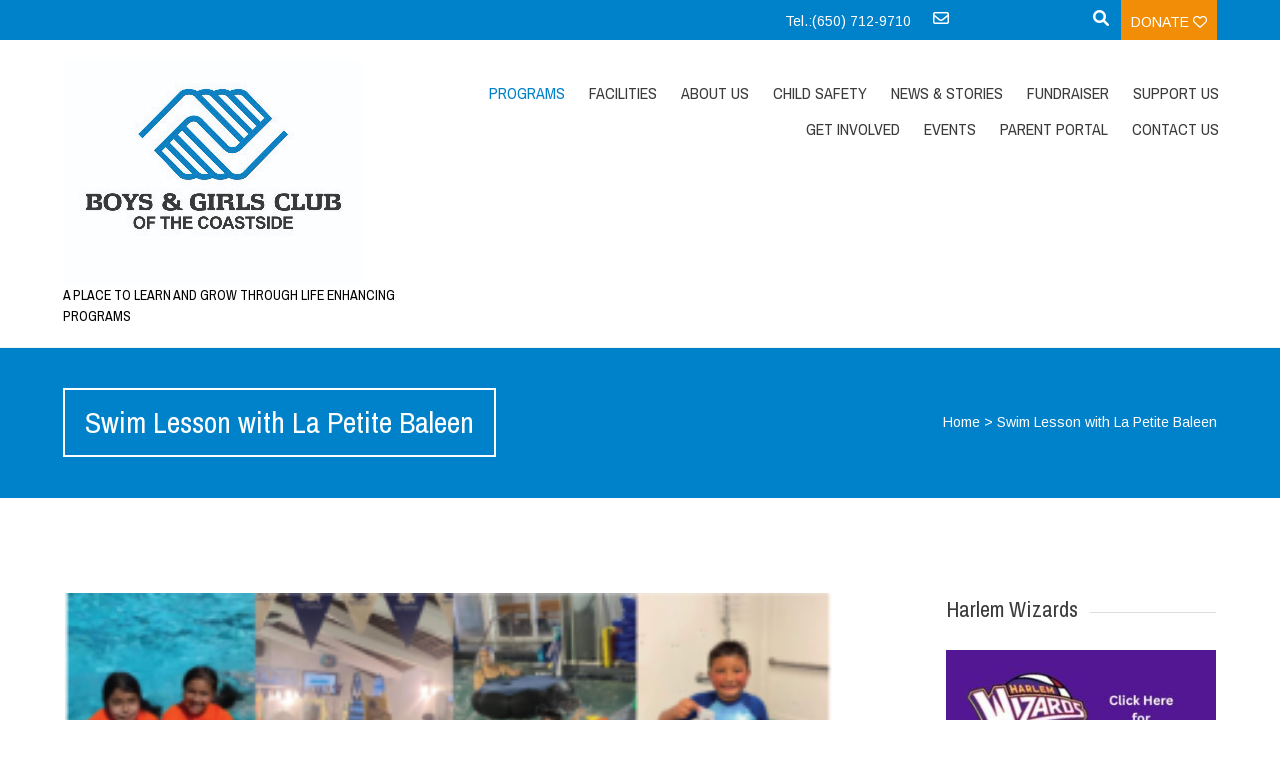

--- FILE ---
content_type: text/html; charset=UTF-8
request_url: https://bgccoastside.org/swim-lpb/
body_size: 11793
content:

<!DOCTYPE html>
<html lang="en-US">
<head>
	<!--  Basic Page Needs -->
	<meta charset="UTF-8" />

	<!-- Favicon -->
			<link rel="shortcut icon" href="https://bgccoastside.org/wp-content/uploads/2020/07/BGCC2-JPG-1-copy.jpg">
		<link rel="apple-touch-icon" href="https://bgccoastside.org/wp-content/uploads/2020/07/BGCC2-JPG-1-copy.jpg" />
	
	<!-- Mobile Specific Meta -->
	<meta name="viewport" content="width=device-width, initial-scale=1, maximum-scale=1">
	<title>Swim Lesson with La Petite Baleen &#8211; Boys &amp; Girls Club of the Coastside</title>
<meta name='robots' content='max-image-preview:large' />
<link rel='dns-prefetch' href='//fonts.googleapis.com' />
<link rel="alternate" type="application/rss+xml" title="Boys &amp; Girls Club of the Coastside &raquo; Feed" href="https://bgccoastside.org/feed/" />
<link rel="alternate" type="application/rss+xml" title="Boys &amp; Girls Club of the Coastside &raquo; Comments Feed" href="https://bgccoastside.org/comments/feed/" />
<link rel="alternate" title="oEmbed (JSON)" type="application/json+oembed" href="https://bgccoastside.org/wp-json/oembed/1.0/embed?url=https%3A%2F%2Fbgccoastside.org%2Fswim-lpb%2F" />
<link rel="alternate" title="oEmbed (XML)" type="text/xml+oembed" href="https://bgccoastside.org/wp-json/oembed/1.0/embed?url=https%3A%2F%2Fbgccoastside.org%2Fswim-lpb%2F&#038;format=xml" />
<style id='wp-img-auto-sizes-contain-inline-css' type='text/css'>
img:is([sizes=auto i],[sizes^="auto," i]){contain-intrinsic-size:3000px 1500px}
/*# sourceURL=wp-img-auto-sizes-contain-inline-css */
</style>
<style id='wp-emoji-styles-inline-css' type='text/css'>

	img.wp-smiley, img.emoji {
		display: inline !important;
		border: none !important;
		box-shadow: none !important;
		height: 1em !important;
		width: 1em !important;
		margin: 0 0.07em !important;
		vertical-align: -0.1em !important;
		background: none !important;
		padding: 0 !important;
	}
/*# sourceURL=wp-emoji-styles-inline-css */
</style>
<style id='wp-block-library-inline-css' type='text/css'>
:root{--wp-block-synced-color:#7a00df;--wp-block-synced-color--rgb:122,0,223;--wp-bound-block-color:var(--wp-block-synced-color);--wp-editor-canvas-background:#ddd;--wp-admin-theme-color:#007cba;--wp-admin-theme-color--rgb:0,124,186;--wp-admin-theme-color-darker-10:#006ba1;--wp-admin-theme-color-darker-10--rgb:0,107,160.5;--wp-admin-theme-color-darker-20:#005a87;--wp-admin-theme-color-darker-20--rgb:0,90,135;--wp-admin-border-width-focus:2px}@media (min-resolution:192dpi){:root{--wp-admin-border-width-focus:1.5px}}.wp-element-button{cursor:pointer}:root .has-very-light-gray-background-color{background-color:#eee}:root .has-very-dark-gray-background-color{background-color:#313131}:root .has-very-light-gray-color{color:#eee}:root .has-very-dark-gray-color{color:#313131}:root .has-vivid-green-cyan-to-vivid-cyan-blue-gradient-background{background:linear-gradient(135deg,#00d084,#0693e3)}:root .has-purple-crush-gradient-background{background:linear-gradient(135deg,#34e2e4,#4721fb 50%,#ab1dfe)}:root .has-hazy-dawn-gradient-background{background:linear-gradient(135deg,#faaca8,#dad0ec)}:root .has-subdued-olive-gradient-background{background:linear-gradient(135deg,#fafae1,#67a671)}:root .has-atomic-cream-gradient-background{background:linear-gradient(135deg,#fdd79a,#004a59)}:root .has-nightshade-gradient-background{background:linear-gradient(135deg,#330968,#31cdcf)}:root .has-midnight-gradient-background{background:linear-gradient(135deg,#020381,#2874fc)}:root{--wp--preset--font-size--normal:16px;--wp--preset--font-size--huge:42px}.has-regular-font-size{font-size:1em}.has-larger-font-size{font-size:2.625em}.has-normal-font-size{font-size:var(--wp--preset--font-size--normal)}.has-huge-font-size{font-size:var(--wp--preset--font-size--huge)}.has-text-align-center{text-align:center}.has-text-align-left{text-align:left}.has-text-align-right{text-align:right}.has-fit-text{white-space:nowrap!important}#end-resizable-editor-section{display:none}.aligncenter{clear:both}.items-justified-left{justify-content:flex-start}.items-justified-center{justify-content:center}.items-justified-right{justify-content:flex-end}.items-justified-space-between{justify-content:space-between}.screen-reader-text{border:0;clip-path:inset(50%);height:1px;margin:-1px;overflow:hidden;padding:0;position:absolute;width:1px;word-wrap:normal!important}.screen-reader-text:focus{background-color:#ddd;clip-path:none;color:#444;display:block;font-size:1em;height:auto;left:5px;line-height:normal;padding:15px 23px 14px;text-decoration:none;top:5px;width:auto;z-index:100000}html :where(.has-border-color){border-style:solid}html :where([style*=border-top-color]){border-top-style:solid}html :where([style*=border-right-color]){border-right-style:solid}html :where([style*=border-bottom-color]){border-bottom-style:solid}html :where([style*=border-left-color]){border-left-style:solid}html :where([style*=border-width]){border-style:solid}html :where([style*=border-top-width]){border-top-style:solid}html :where([style*=border-right-width]){border-right-style:solid}html :where([style*=border-bottom-width]){border-bottom-style:solid}html :where([style*=border-left-width]){border-left-style:solid}html :where(img[class*=wp-image-]){height:auto;max-width:100%}:where(figure){margin:0 0 1em}html :where(.is-position-sticky){--wp-admin--admin-bar--position-offset:var(--wp-admin--admin-bar--height,0px)}@media screen and (max-width:600px){html :where(.is-position-sticky){--wp-admin--admin-bar--position-offset:0px}}

/*# sourceURL=wp-block-library-inline-css */
</style><style id='global-styles-inline-css' type='text/css'>
:root{--wp--preset--aspect-ratio--square: 1;--wp--preset--aspect-ratio--4-3: 4/3;--wp--preset--aspect-ratio--3-4: 3/4;--wp--preset--aspect-ratio--3-2: 3/2;--wp--preset--aspect-ratio--2-3: 2/3;--wp--preset--aspect-ratio--16-9: 16/9;--wp--preset--aspect-ratio--9-16: 9/16;--wp--preset--color--black: #000000;--wp--preset--color--cyan-bluish-gray: #abb8c3;--wp--preset--color--white: #ffffff;--wp--preset--color--pale-pink: #f78da7;--wp--preset--color--vivid-red: #cf2e2e;--wp--preset--color--luminous-vivid-orange: #ff6900;--wp--preset--color--luminous-vivid-amber: #fcb900;--wp--preset--color--light-green-cyan: #7bdcb5;--wp--preset--color--vivid-green-cyan: #00d084;--wp--preset--color--pale-cyan-blue: #8ed1fc;--wp--preset--color--vivid-cyan-blue: #0693e3;--wp--preset--color--vivid-purple: #9b51e0;--wp--preset--gradient--vivid-cyan-blue-to-vivid-purple: linear-gradient(135deg,rgb(6,147,227) 0%,rgb(155,81,224) 100%);--wp--preset--gradient--light-green-cyan-to-vivid-green-cyan: linear-gradient(135deg,rgb(122,220,180) 0%,rgb(0,208,130) 100%);--wp--preset--gradient--luminous-vivid-amber-to-luminous-vivid-orange: linear-gradient(135deg,rgb(252,185,0) 0%,rgb(255,105,0) 100%);--wp--preset--gradient--luminous-vivid-orange-to-vivid-red: linear-gradient(135deg,rgb(255,105,0) 0%,rgb(207,46,46) 100%);--wp--preset--gradient--very-light-gray-to-cyan-bluish-gray: linear-gradient(135deg,rgb(238,238,238) 0%,rgb(169,184,195) 100%);--wp--preset--gradient--cool-to-warm-spectrum: linear-gradient(135deg,rgb(74,234,220) 0%,rgb(151,120,209) 20%,rgb(207,42,186) 40%,rgb(238,44,130) 60%,rgb(251,105,98) 80%,rgb(254,248,76) 100%);--wp--preset--gradient--blush-light-purple: linear-gradient(135deg,rgb(255,206,236) 0%,rgb(152,150,240) 100%);--wp--preset--gradient--blush-bordeaux: linear-gradient(135deg,rgb(254,205,165) 0%,rgb(254,45,45) 50%,rgb(107,0,62) 100%);--wp--preset--gradient--luminous-dusk: linear-gradient(135deg,rgb(255,203,112) 0%,rgb(199,81,192) 50%,rgb(65,88,208) 100%);--wp--preset--gradient--pale-ocean: linear-gradient(135deg,rgb(255,245,203) 0%,rgb(182,227,212) 50%,rgb(51,167,181) 100%);--wp--preset--gradient--electric-grass: linear-gradient(135deg,rgb(202,248,128) 0%,rgb(113,206,126) 100%);--wp--preset--gradient--midnight: linear-gradient(135deg,rgb(2,3,129) 0%,rgb(40,116,252) 100%);--wp--preset--font-size--small: 13px;--wp--preset--font-size--medium: 20px;--wp--preset--font-size--large: 36px;--wp--preset--font-size--x-large: 42px;--wp--preset--spacing--20: 0.44rem;--wp--preset--spacing--30: 0.67rem;--wp--preset--spacing--40: 1rem;--wp--preset--spacing--50: 1.5rem;--wp--preset--spacing--60: 2.25rem;--wp--preset--spacing--70: 3.38rem;--wp--preset--spacing--80: 5.06rem;--wp--preset--shadow--natural: 6px 6px 9px rgba(0, 0, 0, 0.2);--wp--preset--shadow--deep: 12px 12px 50px rgba(0, 0, 0, 0.4);--wp--preset--shadow--sharp: 6px 6px 0px rgba(0, 0, 0, 0.2);--wp--preset--shadow--outlined: 6px 6px 0px -3px rgb(255, 255, 255), 6px 6px rgb(0, 0, 0);--wp--preset--shadow--crisp: 6px 6px 0px rgb(0, 0, 0);}:where(.is-layout-flex){gap: 0.5em;}:where(.is-layout-grid){gap: 0.5em;}body .is-layout-flex{display: flex;}.is-layout-flex{flex-wrap: wrap;align-items: center;}.is-layout-flex > :is(*, div){margin: 0;}body .is-layout-grid{display: grid;}.is-layout-grid > :is(*, div){margin: 0;}:where(.wp-block-columns.is-layout-flex){gap: 2em;}:where(.wp-block-columns.is-layout-grid){gap: 2em;}:where(.wp-block-post-template.is-layout-flex){gap: 1.25em;}:where(.wp-block-post-template.is-layout-grid){gap: 1.25em;}.has-black-color{color: var(--wp--preset--color--black) !important;}.has-cyan-bluish-gray-color{color: var(--wp--preset--color--cyan-bluish-gray) !important;}.has-white-color{color: var(--wp--preset--color--white) !important;}.has-pale-pink-color{color: var(--wp--preset--color--pale-pink) !important;}.has-vivid-red-color{color: var(--wp--preset--color--vivid-red) !important;}.has-luminous-vivid-orange-color{color: var(--wp--preset--color--luminous-vivid-orange) !important;}.has-luminous-vivid-amber-color{color: var(--wp--preset--color--luminous-vivid-amber) !important;}.has-light-green-cyan-color{color: var(--wp--preset--color--light-green-cyan) !important;}.has-vivid-green-cyan-color{color: var(--wp--preset--color--vivid-green-cyan) !important;}.has-pale-cyan-blue-color{color: var(--wp--preset--color--pale-cyan-blue) !important;}.has-vivid-cyan-blue-color{color: var(--wp--preset--color--vivid-cyan-blue) !important;}.has-vivid-purple-color{color: var(--wp--preset--color--vivid-purple) !important;}.has-black-background-color{background-color: var(--wp--preset--color--black) !important;}.has-cyan-bluish-gray-background-color{background-color: var(--wp--preset--color--cyan-bluish-gray) !important;}.has-white-background-color{background-color: var(--wp--preset--color--white) !important;}.has-pale-pink-background-color{background-color: var(--wp--preset--color--pale-pink) !important;}.has-vivid-red-background-color{background-color: var(--wp--preset--color--vivid-red) !important;}.has-luminous-vivid-orange-background-color{background-color: var(--wp--preset--color--luminous-vivid-orange) !important;}.has-luminous-vivid-amber-background-color{background-color: var(--wp--preset--color--luminous-vivid-amber) !important;}.has-light-green-cyan-background-color{background-color: var(--wp--preset--color--light-green-cyan) !important;}.has-vivid-green-cyan-background-color{background-color: var(--wp--preset--color--vivid-green-cyan) !important;}.has-pale-cyan-blue-background-color{background-color: var(--wp--preset--color--pale-cyan-blue) !important;}.has-vivid-cyan-blue-background-color{background-color: var(--wp--preset--color--vivid-cyan-blue) !important;}.has-vivid-purple-background-color{background-color: var(--wp--preset--color--vivid-purple) !important;}.has-black-border-color{border-color: var(--wp--preset--color--black) !important;}.has-cyan-bluish-gray-border-color{border-color: var(--wp--preset--color--cyan-bluish-gray) !important;}.has-white-border-color{border-color: var(--wp--preset--color--white) !important;}.has-pale-pink-border-color{border-color: var(--wp--preset--color--pale-pink) !important;}.has-vivid-red-border-color{border-color: var(--wp--preset--color--vivid-red) !important;}.has-luminous-vivid-orange-border-color{border-color: var(--wp--preset--color--luminous-vivid-orange) !important;}.has-luminous-vivid-amber-border-color{border-color: var(--wp--preset--color--luminous-vivid-amber) !important;}.has-light-green-cyan-border-color{border-color: var(--wp--preset--color--light-green-cyan) !important;}.has-vivid-green-cyan-border-color{border-color: var(--wp--preset--color--vivid-green-cyan) !important;}.has-pale-cyan-blue-border-color{border-color: var(--wp--preset--color--pale-cyan-blue) !important;}.has-vivid-cyan-blue-border-color{border-color: var(--wp--preset--color--vivid-cyan-blue) !important;}.has-vivid-purple-border-color{border-color: var(--wp--preset--color--vivid-purple) !important;}.has-vivid-cyan-blue-to-vivid-purple-gradient-background{background: var(--wp--preset--gradient--vivid-cyan-blue-to-vivid-purple) !important;}.has-light-green-cyan-to-vivid-green-cyan-gradient-background{background: var(--wp--preset--gradient--light-green-cyan-to-vivid-green-cyan) !important;}.has-luminous-vivid-amber-to-luminous-vivid-orange-gradient-background{background: var(--wp--preset--gradient--luminous-vivid-amber-to-luminous-vivid-orange) !important;}.has-luminous-vivid-orange-to-vivid-red-gradient-background{background: var(--wp--preset--gradient--luminous-vivid-orange-to-vivid-red) !important;}.has-very-light-gray-to-cyan-bluish-gray-gradient-background{background: var(--wp--preset--gradient--very-light-gray-to-cyan-bluish-gray) !important;}.has-cool-to-warm-spectrum-gradient-background{background: var(--wp--preset--gradient--cool-to-warm-spectrum) !important;}.has-blush-light-purple-gradient-background{background: var(--wp--preset--gradient--blush-light-purple) !important;}.has-blush-bordeaux-gradient-background{background: var(--wp--preset--gradient--blush-bordeaux) !important;}.has-luminous-dusk-gradient-background{background: var(--wp--preset--gradient--luminous-dusk) !important;}.has-pale-ocean-gradient-background{background: var(--wp--preset--gradient--pale-ocean) !important;}.has-electric-grass-gradient-background{background: var(--wp--preset--gradient--electric-grass) !important;}.has-midnight-gradient-background{background: var(--wp--preset--gradient--midnight) !important;}.has-small-font-size{font-size: var(--wp--preset--font-size--small) !important;}.has-medium-font-size{font-size: var(--wp--preset--font-size--medium) !important;}.has-large-font-size{font-size: var(--wp--preset--font-size--large) !important;}.has-x-large-font-size{font-size: var(--wp--preset--font-size--x-large) !important;}
/*# sourceURL=global-styles-inline-css */
</style>

<style id='classic-theme-styles-inline-css' type='text/css'>
/*! This file is auto-generated */
.wp-block-button__link{color:#fff;background-color:#32373c;border-radius:9999px;box-shadow:none;text-decoration:none;padding:calc(.667em + 2px) calc(1.333em + 2px);font-size:1.125em}.wp-block-file__button{background:#32373c;color:#fff;text-decoration:none}
/*# sourceURL=/wp-includes/css/classic-themes.min.css */
</style>
<link rel='stylesheet' id='contact-form-7-css' href='https://bgccoastside.org/wp-content/plugins/contact-form-7/includes/css/styles.css?ver=5.7.1' type='text/css' media='all' />
<link rel='stylesheet' id='pgafu-public-style-css' href='https://bgccoastside.org/wp-content/plugins/post-grid-and-filter-ultimate/assets/css/pgafu-public.css?ver=1.4.5' type='text/css' media='all' />
<link rel='stylesheet' id='responsive-video-light-css' href='https://bgccoastside.org/wp-content/plugins/responsive-video-light/css/responsive-videos.css?ver=20130111' type='text/css' media='all' />
<link rel='stylesheet' id='charitas-vendors-css' href='https://bgccoastside.org/wp-content/themes/charitas-wpl/assets/styles/vendors.min.css?ver=4.5' type='text/css' media='all' />
<link rel='stylesheet' id='google-fonts-css' href='https://fonts.googleapis.com/css?family=Arimo%3A400%2C700%2C400italic%2C700italic%7CArchivo+Narrow%3A400%2C400italic%2C700italic%2C700%3Alatin%2Ccyrillic-ext%2Cgreek-ext%2Cvietnamese%2Cgreek%2Clatin-ext%2Ccyrillic&#038;ver=6.9' type='text/css' media='all' />
<link rel='stylesheet' id='charitas-style-css' href='https://bgccoastside.org/wp-content/themes/charitas-wpl/style.css?ver=4.5' type='text/css' media='all' />
<script type="text/javascript" src="https://bgccoastside.org/wp-includes/js/jquery/jquery.min.js?ver=3.7.1" id="jquery-core-js"></script>
<script type="text/javascript" src="https://bgccoastside.org/wp-includes/js/jquery/jquery-migrate.min.js?ver=3.4.1" id="jquery-migrate-js"></script>
<link rel="https://api.w.org/" href="https://bgccoastside.org/wp-json/" /><link rel="alternate" title="JSON" type="application/json" href="https://bgccoastside.org/wp-json/wp/v2/pages/3435" /><link rel="EditURI" type="application/rsd+xml" title="RSD" href="https://bgccoastside.org/xmlrpc.php?rsd" />
<meta name="generator" content="WordPress 6.9" />
<link rel="canonical" href="https://bgccoastside.org/swim-lpb/" />
<link rel='shortlink' href='https://bgccoastside.org/?p=3435' />
<!-- Harness Code -->
<script>
!function(t,e){var a=document.head,n=document.createElement("script");n.type="text/javascript",n.src="https://widget.harnessapp.com/harness-widget-v2.js",n.onreadystatechange=e,n.onload=e,a.appendChild(n)}(0,function(){window.HarnessWidget.init({charity_id:"417feac7afa6c450f526"})});
</script>
<!-- End Harness Code -->

<meta property='og:title' content='Swim Lesson with La Petite Baleen' />
<meta property='og:site_name' content='Boys &amp; Girls Club of the Coastside' />
<meta property='og:url' content='https://bgccoastside.org/swim-lpb/' />
<meta property='og:type' content='article' />				<style>
			a, a:visited { color: #0082cb;}

			a:focus, a:active, a:hover { color: #0082cb; }

			/* This used to be background */
			.teaser-page-list, #footer-widget-area, .short-content .buttons, .buttons-download, .event-info, .teaser-page-404, .announce-body, .teaser-page, .tagcloud a, .widget ul li:hover, #searchform #searchsubmit, .nav-next a:hover, .nav-previous a:hover, .progress-percent, .progress-money, .progress-percent .arrow, .progress-money .arrow, .donate_now_bt, .toggle-content-donation, .widget-title .viewall a:hover, .flexslider-news .flex-button-red a:hover, .entry-header-comments .reply a:hover, .share-buttons, #flexslider-gallery-carousel, .menu-language-menu-container ul li a:hover, .menu-language-menu-container ul .current a, ul.nav-menu ul a:hover, .nav-menu ul ul a:hover, #toolbar .tb-list .search-items, #toolbar .tb-list .search a:hover, #toolbar .tb-list .search:hover { background-color:  #0082cb;}

			h1,h2,h3,h4,h5,h6, .candidate .name, figure:hover .mask-square, .nav-menu .current_page_item > a, .nav-menu .current_page_ancestor > a, .nav-menu .current-menu-item > a, .nav-menu .current-menu-ancestor > a {color:  #0082cb;}

			.tagcloud a:hover {color: #0082cb!important;}

			.nav-next a:hover, .nav-previous a:hover, .toggle-content-donation, .widget-title .viewall a:hover, .flexslider-news .flex-button-red a, .entry-header-comments .reply a:hover {border: 1px solid #0082cb!important;}

			.flex-active, .woocommerce-product-gallery .flex-control-nav li img.flex-active {border-top: 3px solid #0082cb;}

			.flex-content .flex-button a:hover, .woocommerce .widget_price_filter .ui-slider .ui-slider-handle, .woocommerce .widget_price_filter .ui-slider .ui-slider-range, .woocommerce #respond input#submit, .woocommerce a.button, .woocommerce button.button, .woocommerce input.button, .woocommerce #respond input#submit.alt, .woocommerce a.button.alt, .woocommerce button.button.alt, .woocommerce input.button.alt {background:#0082cb; }

			.latestnews-body .flex-direction-nav a {background-color: #0082cb;}

			.entry-content blockquote {border-left: 3px solid #0082cb;}
			#toolbar, .site-info, #flexslider-gallery-carousel .flex-active-slide, .mean-container .mean-bar, .social-widget-margin a, .social-widget-margin a:visited  {	background: #0082cb; }
			.flickr-widget-body a:hover {border: 1px solid #0082cb;;}

			.woocommerce div.product p.price, .woocommerce div.product span.price, .woocommerce div.product .stock, .woocommerce ul.products li.product .price { color:#77a464; }
			.woocommerce span.onsale { background-color:#77a464; }

		</style>
	<style>#stb-638 {
    margin-top: 300px;
}</style><link rel="icon" href="https://bgccoastside.org/wp-content/uploads/2020/07/BGCC2-JPG-1-copy-150x150.jpg" sizes="32x32" />
<link rel="icon" href="https://bgccoastside.org/wp-content/uploads/2020/07/BGCC2-JPG-1-copy.jpg" sizes="192x192" />
<link rel="apple-touch-icon" href="https://bgccoastside.org/wp-content/uploads/2020/07/BGCC2-JPG-1-copy.jpg" />
<meta name="msapplication-TileImage" content="https://bgccoastside.org/wp-content/uploads/2020/07/BGCC2-JPG-1-copy.jpg" />
</head>
<body class="wp-singular page-template-default page page-id-3435 wp-theme-charitas-wpl">
	<div id="page">

		<!-- Toolbar -->
		<div id="toolbar">
			<div class="container_16">

				<div class="grid_16">

						
					<ul class="tb-list">
													<li class="phone"><a href="tel:(650) 712-9710" >Tel.:(650) 712-9710</a></li>
						
						
													<li class="list-icon-item"><a href="https://bgccoastside.org/contact/" title="Contact"><i class="far fa-envelope"></i></a></li>
						
						
						
																															<li class="list-icon-item mt"><a target="_blank" title="Facebook" href="https://www.facebook.com/BGCcoastside/"><i class="icon-facebook"></i></a></li>
																	<li class="list-icon-item mt"><a target="_blank" title="Twitter" href="https://twitter.com/bgc_coastside"><i class="icon-twitter"></i></a></li>
																	<li class="list-icon-item mt"><a target="_blank" title="Linkedin" href="https://www.linkedin.com/company/boys-and-girls-club-of-the-coastside"><i class="icon-linkedin"></i></a></li>
															
						
													<li class="list-icon-item search">
								<a href="#">
									<i class="fas fa-search" title="Search"></i>
								</a>
								<ul class="search-items radius-bottom">
									<li>
										<div class="search-form">
											<form role="search" method="get" id="searchform" action="https://bgccoastside.org/">
												<div>
													<input type="text" value="Search for..." name="s" id="s" onfocus="if(this.value==this.defaultValue)this.value='';" onblur="if(this.value=='')this.value=this.defaultValue;"/>
													<input type="submit" id="searchsubmit" value="Search" />
												</div>
											</form>
										</div>
									</li>
								</ul>
							</li>
												<!-- Display the shopping cart if WooCommerce is active -->
												

													<li class="donate"><a href="https://bgccoastside.harnessapp.com/wv2/donate">Donate <i class="far fa-heart"></i></a></li>
						
					</ul>
					<div class="clear"></div>
				</div>
			</div>
			<div class="clear"></div>
		</div>
		<!-- /#toolbar -->

		<header id="branding" class="site-header" role="banner">
			<div id="sticky_navigation">
				<div class="container_16">
					<hgroup class="fleft grid_5">
							<h1 id="site-title">
								<a href="https://bgccoastside.org/" title="Boys &amp; Girls Club of the Coastside - a place to learn and grow through life enhancing programs" rel="home">
																<img src="https://bgccoastside.org/wp-content/uploads/2020/07/BGCCLOGOXSMALL-01.jpg">
															</a></h1>
								<h2 id="site-description">a place to learn and grow through life enhancing programs</h2>
					</hgroup>

					<nav role="navigation" class="site-navigation main-navigation grid_11" id="site-navigation">
						<div class="menu-charitas-menu-2020-container"><ul id="menu-charitas-menu-2020" class="nav-menu"><li id="menu-item-2185" class="menu-item menu-item-type-post_type menu-item-object-page current-menu-ancestor current_page_ancestor menu-item-has-children menu-item-2185"><a href="https://bgccoastside.org/programs/">Programs</a>
<ul class="sub-menu">
	<li id="menu-item-3162" class="menu-item menu-item-type-custom menu-item-object-custom menu-item-has-children menu-item-3162"><a>Academics</a>
	<ul class="sub-menu">
		<li id="menu-item-4081" class="menu-item menu-item-type-post_type menu-item-object-page menu-item-4081"><a href="https://bgccoastside.org/elementary-program/">Elementary Program</a></li>
		<li id="menu-item-3168" class="menu-item menu-item-type-post_type menu-item-object-page menu-item-3168"><a href="https://bgccoastside.org/academics/cunha-after-school-club-program/">Cunha After School Club Program</a></li>
		<li id="menu-item-3169" class="menu-item menu-item-type-post_type menu-item-object-page menu-item-3169"><a href="https://bgccoastside.org/academics/teen-center/">Teen Center (High School) Programs</a></li>
	</ul>
</li>
	<li id="menu-item-3109" class="menu-item menu-item-type-post_type menu-item-object-page current-menu-ancestor current-menu-parent current_page_parent current_page_ancestor menu-item-has-children menu-item-3109"><a href="https://bgccoastside.org/sports/">Sports</a>
	<ul class="sub-menu">
		<li id="menu-item-2359" class="menu-item menu-item-type-post_type menu-item-object-page menu-item-2359"><a href="https://bgccoastside.org/sports/cunha-sports/">Cunha Sports</a></li>
		<li id="menu-item-2476" class="menu-item menu-item-type-post_type menu-item-object-page menu-item-2476"><a href="https://bgccoastside.org/sports/girls-golf-program/">Golf Program</a></li>
		<li id="menu-item-2206" class="menu-item menu-item-type-post_type menu-item-object-page menu-item-2206"><a href="https://bgccoastside.org/programs/hmb-soccer-club/">HMB Soccer Club</a></li>
		<li id="menu-item-2209" class="menu-item menu-item-type-post_type menu-item-object-page menu-item-2209"><a href="https://bgccoastside.org/programs/basketball-programs/">Basketball Programs</a></li>
		<li id="menu-item-3461" class="menu-item menu-item-type-post_type menu-item-object-page current-menu-item page_item page-item-3435 current_page_item menu-item-3461"><a href="https://bgccoastside.org/swim-lpb/" aria-current="page">Swim Lesson with La Petite Baleen</a></li>
	</ul>
</li>
	<li id="menu-item-2217" class="menu-item menu-item-type-post_type menu-item-object-page menu-item-2217"><a href="https://bgccoastside.org/programs/cunha-lunch-program/">Cunha Lunch Program</a></li>
	<li id="menu-item-4499" class="menu-item menu-item-type-post_type menu-item-object-page menu-item-4499"><a href="https://bgccoastside.org/robotics/">Robotics</a></li>
	<li id="menu-item-3870" class="menu-item menu-item-type-post_type menu-item-object-page menu-item-3870"><a href="https://bgccoastside.org/break-camps/">Break Camps</a></li>
	<li id="menu-item-3569" class="menu-item menu-item-type-post_type menu-item-object-page menu-item-3569"><a href="https://bgccoastside.org/programs/summercamp/">BGCC Summer Camp</a></li>
	<li id="menu-item-3987" class="menu-item menu-item-type-post_type menu-item-object-page menu-item-3987"><a href="https://bgccoastside.org/cit-program/">2025 CIT Program</a></li>
	<li id="menu-item-2188" class="menu-item menu-item-type-post_type menu-item-object-page menu-item-2188"><a href="https://bgccoastside.org/programs/youth-of-the-year/">Youth of the Year</a></li>
	<li id="menu-item-3414" class="menu-item menu-item-type-post_type menu-item-object-page menu-item-3414"><a href="https://bgccoastside.org/become-a-member/">Become a Member</a></li>
	<li id="menu-item-2190" class="menu-item menu-item-type-post_type menu-item-object-page menu-item-2190"><a href="https://bgccoastside.org/programs/faqs/">FAQ’s</a></li>
	<li id="menu-item-3245" class="menu-item menu-item-type-post_type menu-item-object-page menu-item-3245"><a href="https://bgccoastside.org/make-a-payment/">Make a Payment</a></li>
</ul>
</li>
<li id="menu-item-4122" class="menu-item menu-item-type-post_type menu-item-object-page menu-item-4122"><a href="https://bgccoastside.org/facilities/">Facilities</a></li>
<li id="menu-item-2191" class="menu-item menu-item-type-post_type menu-item-object-page menu-item-has-children menu-item-2191"><a href="https://bgccoastside.org/about-us/">About Us</a>
<ul class="sub-menu">
	<li id="menu-item-4258" class="menu-item menu-item-type-post_type menu-item-object-page menu-item-4258"><a href="https://bgccoastside.org/bgcc-at-a-glance/">BGCC At a Glance</a></li>
	<li id="menu-item-2192" class="menu-item menu-item-type-post_type menu-item-object-page menu-item-2192"><a href="https://bgccoastside.org/about-us/meet-the-staff/">Meet the Staff</a></li>
	<li id="menu-item-2193" class="menu-item menu-item-type-post_type menu-item-object-page menu-item-2193"><a href="https://bgccoastside.org/about-us/board-of-directors-emeritus-board/">Board of Directors and Emeritus Board</a></li>
	<li id="menu-item-2194" class="menu-item menu-item-type-post_type menu-item-object-page menu-item-2194"><a href="https://bgccoastside.org/about-us/donor-recognition/">Donor Recognition</a></li>
	<li id="menu-item-2265" class="menu-item menu-item-type-post_type menu-item-object-page menu-item-2265"><a href="https://bgccoastside.org/about-us/community-partners/">Community Partners</a></li>
	<li id="menu-item-2195" class="menu-item menu-item-type-post_type menu-item-object-page menu-item-2195"><a href="https://bgccoastside.org/careers/">Careers</a></li>
	<li id="menu-item-4257" class="menu-item menu-item-type-post_type menu-item-object-page menu-item-4257"><a href="https://bgccoastside.org/annual-financial-reports/">Annual and Financial Reports</a></li>
	<li id="menu-item-4942" class="menu-item menu-item-type-post_type menu-item-object-page menu-item-4942"><a href="https://bgccoastside.org/brand-resources/">Brand Resources</a></li>
</ul>
</li>
<li id="menu-item-2196" class="menu-item menu-item-type-post_type menu-item-object-page menu-item-2196"><a href="https://bgccoastside.org/club-safety/">Child Safety</a></li>
<li id="menu-item-3167" class="menu-item menu-item-type-custom menu-item-object-custom menu-item-has-children menu-item-3167"><a href="#">News &#038; Stories</a>
<ul class="sub-menu">
	<li id="menu-item-2234" class="menu-item menu-item-type-post_type menu-item-object-page menu-item-2234"><a href="https://bgccoastside.org/staff-profiles/">Staff Member Profiles</a></li>
	<li id="menu-item-2235" class="menu-item menu-item-type-post_type menu-item-object-page menu-item-2235"><a href="https://bgccoastside.org/news/video-stories/">Video Stories</a></li>
	<li id="menu-item-2237" class="menu-item menu-item-type-post_type menu-item-object-page menu-item-2237"><a href="https://bgccoastside.org/news/profiles/">Member of the Month Profiles</a></li>
	<li id="menu-item-2240" class="menu-item menu-item-type-post_type menu-item-object-page menu-item-2240"><a href="https://bgccoastside.org/volunteer-profiles/">Volunteer Profiles</a></li>
</ul>
</li>
<li id="menu-item-4444" class="menu-item menu-item-type-post_type menu-item-object-page menu-item-4444"><a href="https://bgccoastside.org/building-bright-futures/">Fundraiser</a></li>
<li id="menu-item-3873" class="menu-item menu-item-type-post_type menu-item-object-page menu-item-has-children menu-item-3873"><a href="https://bgccoastside.org/support-us/">Support Us</a>
<ul class="sub-menu">
	<li id="menu-item-2249" class="menu-item menu-item-type-post_type menu-item-object-page menu-item-2249"><a href="https://bgccoastside.org/get-involved/donate/">Donate</a></li>
	<li id="menu-item-4800" class="menu-item menu-item-type-post_type menu-item-object-page menu-item-4800"><a href="https://bgccoastside.org/legacycircle/">Legacy Circle</a></li>
	<li id="menu-item-2251" class="menu-item menu-item-type-post_type menu-item-object-page menu-item-2251"><a href="https://bgccoastside.org/get-involved/donate/wish-lists/">Wish List</a></li>
</ul>
</li>
<li id="menu-item-2247" class="menu-item menu-item-type-post_type menu-item-object-page menu-item-has-children menu-item-2247"><a href="https://bgccoastside.org/get-involved/">Get Involved</a>
<ul class="sub-menu">
	<li id="menu-item-2250" class="menu-item menu-item-type-post_type menu-item-object-page menu-item-2250"><a href="https://bgccoastside.org/get-involved/volunteer-opportunities/">Volunteer Opportunities</a></li>
</ul>
</li>
<li id="menu-item-2197" class="menu-item menu-item-type-post_type menu-item-object-page menu-item-has-children menu-item-2197"><a href="https://bgccoastside.org/events/">Events</a>
<ul class="sub-menu">
	<li id="menu-item-4500" class="menu-item menu-item-type-post_type menu-item-object-page menu-item-4500"><a href="https://bgccoastside.org/teen-workshops-fall-2024/">Teen Workshops</a></li>
	<li id="menu-item-3842" class="menu-item menu-item-type-post_type menu-item-object-page menu-item-3842"><a href="https://bgccoastside.org/harlem-wizards/">Harlem Wizards</a></li>
	<li id="menu-item-3085" class="menu-item menu-item-type-post_type menu-item-object-page menu-item-3085"><a href="https://bgccoastside.org/bgcc-clubhouse-open-house/">BGCC Clubhouse Open House — August 11, 2022</a></li>
	<li id="menu-item-4019" class="menu-item menu-item-type-post_type menu-item-object-page menu-item-4019"><a href="https://bgccoastside.org/2025-youth-of-the-year/">2025 End of Year Celebration</a></li>
	<li id="menu-item-3662" class="menu-item menu-item-type-post_type menu-item-object-page menu-item-3662"><a href="https://bgccoastside.org/2022-youth-of-the-year-celebration/">2022 Youth of the Year Celebration</a></li>
	<li id="menu-item-2942" class="menu-item menu-item-type-post_type menu-item-object-page menu-item-2942"><a href="https://bgccoastside.org/egg-hunt-2025/">2025 Egg Hunt</a></li>
	<li id="menu-item-2244" class="menu-item menu-item-type-post_type menu-item-object-page menu-item-2244"><a href="https://bgccoastside.org/events/">Calendar</a></li>
</ul>
</li>
<li id="menu-item-3793" class="menu-item menu-item-type-custom menu-item-object-custom menu-item-3793"><a href="https://bgccoastside.force.com/portal/s/parent-portal-landing-page">Parent Portal</a></li>
<li id="menu-item-2199" class="menu-item menu-item-type-post_type menu-item-object-page menu-item-2199"><a href="https://bgccoastside.org/contact/">Contact Us</a></li>
</ul></div>					</nav>

					<!-- Mobile navigation -->

					<div class="grid_16 mob-nav"></div>

					<!-- .site-navigation .main-navigation -->
					<div class="clear"></div>
				</div>
			</div>
		</header>
		<!-- #masthead .site-header -->




			<div class="item teaser-page-list">
	
		<div class="container_16">
			<aside class="grid_10">
				<h1 class="page-title">Swim Lesson with La Petite Baleen</h1>
			</aside>

							<div class="grid_6">
					<div id="rootline">
						<a href="https://bgccoastside.org/">Home</a> > <span class="current">Swim Lesson with La Petite Baleen</span>					</div>
				</div>
						<div class="clear"></div>
		</div>
	</div>


<div id="main" class="site-main container_16">
	<div class="inner">
		<div id="primary" class="grid_11 suffix_1">
			

	
		<article id="post-3435" class="single post-3435 page type-page status-publish hentry">

			<div class="entry-content">
				
				<div class="clear"></div>

				<div class="long-description">
					<h2><a href="https://bgccoastside.org/wp-content/uploads/2022/01/Untitled-4-01.png"><img decoding="async" class="alignnone size-medium wp-image-3450" src="https://bgccoastside.org/wp-content/uploads/2022/01/Untitled-4-01-300x94.png" alt="" width="300" height="94" srcset="https://bgccoastside.org/wp-content/uploads/2022/01/Untitled-4-01-300x94.png 300w, https://bgccoastside.org/wp-content/uploads/2022/01/Untitled-4-01-1024x320.png 1024w, https://bgccoastside.org/wp-content/uploads/2022/01/Untitled-4-01-768x240.png 768w, https://bgccoastside.org/wp-content/uploads/2022/01/Untitled-4-01-1536x480.png 1536w, https://bgccoastside.org/wp-content/uploads/2022/01/Untitled-4-01-2048x640.png 2048w, https://bgccoastside.org/wp-content/uploads/2022/01/Untitled-4-01-200x63.png 200w" sizes="(max-width: 300px) 100vw, 300px" /></a></h2>
<h2></h2>
<h2 class="p1"><strong>BGCC Swimming Program<span class="Apple-converted-space"> </span></strong></h2>
<p>&nbsp;</p>
<p class="p1"><strong>Highlights:</strong></p>
<p class="p1">-Grades 2-12</p>
<p class="p1">-BGCC members who can&#8217;t swim</p>
<p class="p1">-Siblings, if space available</p>
<p class="p1">-6-month Sessions<span class="Apple-converted-space"> </span></p>
<p class="p1">-Water safety and swimming skills</p>
<p class="p1">-In partnership with La Petite Baleen</p>
<p>&nbsp;</p>
<p class="p1">Learn to swim!</p>
<p class="p1">If you are interested in participating, contact <a href="mailto:sandra@bgccoastside.org"><span class="s1">Sandra Sarabia (sandra@bgccoastside.org)</span></a></p>
<p class="p1">(650) 712-9710</p>
<p>&nbsp;</p>
<p class="p1"><strong>Learning to swim is a lifelong skill with many mental and physical benefits.<span class="Apple-converted-space"> </span></strong></p>
<p class="p1">Learning about water safety can actually be life-saving for oneself &#8212; and others. The genesis for the BGCC Swim Program was the need to support our Members who didn&#8217;t have these skills. We became aware of this need because we take our Members to the pool every Friday during BGCC Summer Camp.</p>
<p class="p1">&#8220;Every year we have a Member (or more) is who is a non-swimmer,&#8221; says Jill Jacobson, Executive Director. &#8220;We are so thrilled our Board Member, John Kolbisen, partnered with us to provide discounted swim lessons to our Members. The benefits of this program align with our goals of helping children who need us most.&#8221;</p>
<p class="p1">Not only do students learn <a href="https://www.swimlpb.com/swim-classes/childrens">basic swimming skills</a>, but they learn about <a href="https://www.swimlpb.com/water-safety"><span class="s1">water safety</span></a> and how to reduce the risk of drowning. At La Petite Baleen, high-quality swimming lessons help students learn:</p>
<p class="p1">-Basic Swimming &amp; Safety Skills (e.g. breathing, kicking, back floats &amp; climbing out)</p>
<p class="p1">-Advanced Swimming &amp; Technical Skills (e.g. rhythmic breathing, floating, underwater swimming, strokes, and dives.)</p>
<p><a href="https://bgccoastside.org/wp-content/uploads/2022/01/pool2-01.jpg"><img decoding="async" class="alignnone size-medium wp-image-3458" src="https://bgccoastside.org/wp-content/uploads/2022/01/pool2-01-300x94.jpg" alt="" width="300" height="94" srcset="https://bgccoastside.org/wp-content/uploads/2022/01/pool2-01-300x94.jpg 300w, https://bgccoastside.org/wp-content/uploads/2022/01/pool2-01-1024x320.jpg 1024w, https://bgccoastside.org/wp-content/uploads/2022/01/pool2-01-768x240.jpg 768w, https://bgccoastside.org/wp-content/uploads/2022/01/pool2-01-1536x480.jpg 1536w, https://bgccoastside.org/wp-content/uploads/2022/01/pool2-01-2048x640.jpg 2048w, https://bgccoastside.org/wp-content/uploads/2022/01/pool2-01-200x63.jpg 200w" sizes="(max-width: 300px) 100vw, 300px" /></a></p>
				</div>

				<div class="clear"></div>

			</div>

			<div class="clear"></div>

		</article>

		</div><!-- #content -->

					
<div id="secondary" class="grid_4 widget-area" role="complementary">
	<aside id="media_image-16" class="widget widget_media_image"><div class="widget-title"><h3>Harlem Wizards</h3><div class="clear"></div></div><a href="https://harlemwizardsinabox.com/game/event/halfmoonbayca01-11-26-01-00pm/"><img width="300" height="171" src="https://bgccoastside.org/wp-content/uploads/2020/07/Wizard-Website-Button-300x171.jpeg" class="image wp-image-4971  attachment-medium size-medium" alt="" style="max-width: 100%; height: auto;" decoding="async" loading="lazy" srcset="https://bgccoastside.org/wp-content/uploads/2020/07/Wizard-Website-Button-300x171.jpeg 300w, https://bgccoastside.org/wp-content/uploads/2020/07/Wizard-Website-Button-200x114.jpeg 200w, https://bgccoastside.org/wp-content/uploads/2020/07/Wizard-Website-Button.jpeg 641w" sizes="auto, (max-width: 300px) 100vw, 300px" /></a></aside><aside id="media_image-20" class="widget widget_media_image"><div class="widget-title"><h3>2025 Gala</h3><div class="clear"></div></div><a href="https://bgccoastside.ejoinme.org/MyEvents/BuildingBrightFutures/tabid/1555102/Default.aspx"><img width="300" height="124" src="https://bgccoastside.org/wp-content/uploads/2020/07/click-here-button-300x124.jpg" class="image wp-image-4876  attachment-medium size-medium" alt="" style="max-width: 100%; height: auto;" decoding="async" loading="lazy" srcset="https://bgccoastside.org/wp-content/uploads/2020/07/click-here-button-300x124.jpg 300w, https://bgccoastside.org/wp-content/uploads/2020/07/click-here-button-200x83.jpg 200w, https://bgccoastside.org/wp-content/uploads/2020/07/click-here-button.jpg 429w" sizes="auto, (max-width: 300px) 100vw, 300px" /></a></aside><aside id="media_image-15" class="widget widget_media_image"><a href="https://bgccoastside.org/become-a-member/"><img width="641" height="366" src="https://bgccoastside.org/wp-content/uploads/2020/07/BGCC-Member-Button.png" class="image wp-image-4939  attachment-full size-full" alt="" style="max-width: 100%; height: auto;" decoding="async" loading="lazy" srcset="https://bgccoastside.org/wp-content/uploads/2020/07/BGCC-Member-Button.png 641w, https://bgccoastside.org/wp-content/uploads/2020/07/BGCC-Member-Button-300x171.png 300w, https://bgccoastside.org/wp-content/uploads/2020/07/BGCC-Member-Button-200x114.png 200w" sizes="auto, (max-width: 641px) 100vw, 641px" /></a></aside><aside id="media_image-11" class="widget widget_media_image"><a href="https://app.constantcontact.com/pages/contacts/signup-forms"><img width="300" height="171" src="https://bgccoastside.org/wp-content/uploads/2020/07/BGCC-Enews-Button-300x171.png" class="image wp-image-4940  attachment-medium size-medium" alt="" style="max-width: 100%; height: auto;" decoding="async" loading="lazy" srcset="https://bgccoastside.org/wp-content/uploads/2020/07/BGCC-Enews-Button-300x171.png 300w, https://bgccoastside.org/wp-content/uploads/2020/07/BGCC-Enews-Button-200x114.png 200w, https://bgccoastside.org/wp-content/uploads/2020/07/BGCC-Enews-Button.png 641w" sizes="auto, (max-width: 300px) 100vw, 300px" /></a></aside><aside id="media_image-18" class="widget widget_media_image"><a href="https://bgccoastside.org/brand-resources/"><img width="300" height="171" src="https://bgccoastside.org/wp-content/uploads/2020/07/BGCC-Brand-Resource-Button-300x171.png" class="image wp-image-4941  attachment-medium size-medium" alt="" style="max-width: 100%; height: auto;" decoding="async" loading="lazy" srcset="https://bgccoastside.org/wp-content/uploads/2020/07/BGCC-Brand-Resource-Button-300x171.png 300w, https://bgccoastside.org/wp-content/uploads/2020/07/BGCC-Brand-Resource-Button-200x114.png 200w, https://bgccoastside.org/wp-content/uploads/2020/07/BGCC-Brand-Resource-Button.png 641w" sizes="auto, (max-width: 300px) 100vw, 300px" /></a></aside></div>
		
		<div class="clear"></div>
	</div><!-- #primary -->
</div>


	<div id="footer-widget-area">

	<!-- Footer -->
		<footer id="colophon" class="site-footer" role="contentinfo">

			<div id="tertiary" class="sidebar-container" role="complementary">
									<div class="container_16">

						
						
						
													<!-- Forth Widget Area -->
							<div class="grid_4">
								
		<aside class="widget widget_adress">

						<aside id="wplook_address_widget-3" class="widget widget_wplook_address_widget">			<h3>Contact Us</h3>

			<address class="vcard">
									<h3 class="org vcard">Boys & Girls Club of the Coastside</h3>
				
				<p class="adr">
											<span class="street-address"> Club Location: 600 Church St. Half Moon Bay, CA 94019</span>
					

					

					
					
				</p>
									<b>Phone:</b><span class="tel"> 650-712-9710</span><br />
				
				
									<b>E-mail:</b><span class="email"> info@bgccoastside.org</span><br />
				
							</address>
		</aside>

									</div>
						
						<div class="clear"></div>
					</div>
				
			</div>

			<!-- Site Info -->
			<div class="site-info">
				<div class="container_16">

					<!-- Copyright -->
					<div class="grid_8">
						<p class="copy"> ©2020. All Rights reserved.</p>
					</div>

					<!-- Design By -->
					<div class="grid_8">
												<p class="designby">Designed by <a href="https://wplook.com/theme/charitas-charity-nonprofit-wordpress-theme/?utm_source=Footer-URL&utm_medium=link&utm_campaign=Charitas" title="WPlook Studio" rel="nofollow" target="_blank">WPlook Studio</a></p>
					</div>

					<div class="clear"></div>
				</div>
			</div><!-- .site-info -->
		</footer><!-- #colophon .site-footer -->

	</div>
	<!-- /#page -->

	<script type="speculationrules">
{"prefetch":[{"source":"document","where":{"and":[{"href_matches":"/*"},{"not":{"href_matches":["/wp-*.php","/wp-admin/*","/wp-content/uploads/*","/wp-content/*","/wp-content/plugins/*","/wp-content/themes/charitas-wpl/*","/*\\?(.+)"]}},{"not":{"selector_matches":"a[rel~=\"nofollow\"]"}},{"not":{"selector_matches":".no-prefetch, .no-prefetch a"}}]},"eagerness":"conservative"}]}
</script>
<script type="text/javascript" src="https://bgccoastside.org/wp-content/plugins/contact-form-7/includes/swv/js/index.js?ver=5.7.1" id="swv-js"></script>
<script type="text/javascript" id="contact-form-7-js-extra">
/* <![CDATA[ */
var wpcf7 = {"api":{"root":"https://bgccoastside.org/wp-json/","namespace":"contact-form-7/v1"}};
//# sourceURL=contact-form-7-js-extra
/* ]]> */
</script>
<script type="text/javascript" src="https://bgccoastside.org/wp-content/plugins/contact-form-7/includes/js/index.js?ver=5.7.1" id="contact-form-7-js"></script>
<script type="text/javascript" src="https://bgccoastside.org/wp-includes/js/comment-reply.min.js?ver=6.9" id="comment-reply-js" async="async" data-wp-strategy="async" fetchpriority="low"></script>
<script type="text/javascript" src="https://bgccoastside.org/wp-content/themes/charitas-wpl/assets/javascripts/base.js?ver=6.9" id="base-js"></script>
<script type="text/javascript" src="https://bgccoastside.org/wp-content/themes/charitas-wpl/assets/javascripts/jquery.flexslider.js?ver=6.9" id="flexslider-js"></script>
<script type="text/javascript" src="https://bgccoastside.org/wp-content/themes/charitas-wpl/assets/javascripts/jquery.meanmenu.js?ver=6.9" id="meanmenu-js"></script>
<script type="text/javascript" src="https://bgccoastside.org/wp-content/themes/charitas-wpl/assets/javascripts/jquery.stellar.js?ver=6.9" id="stellar-js"></script>
<script type="text/javascript" src="https://bgccoastside.org/wp-content/themes/charitas-wpl/assets/javascripts/jquery.fitvids.js?ver=6.9" id="fitvids-js"></script>
<script type="text/javascript" src="https://bgccoastside.org/wp-includes/js/imagesloaded.min.js?ver=5.0.0" id="imagesloaded-js" defer="defer" data-wp-strategy="defer"></script>
<script type="text/javascript" src="https://bgccoastside.org/wp-includes/js/masonry.min.js?ver=4.2.2" id="masonry-js" defer="defer" data-wp-strategy="defer"></script>
<script type="text/javascript" src="https://bgccoastside.org/wp-content/themes/charitas-wpl/assets/javascripts/imagesloaded.js?ver=6.9" id="imageloaded-js"></script>
<script id="wp-emoji-settings" type="application/json">
{"baseUrl":"https://s.w.org/images/core/emoji/17.0.2/72x72/","ext":".png","svgUrl":"https://s.w.org/images/core/emoji/17.0.2/svg/","svgExt":".svg","source":{"concatemoji":"https://bgccoastside.org/wp-includes/js/wp-emoji-release.min.js?ver=6.9"}}
</script>
<script type="module">
/* <![CDATA[ */
/*! This file is auto-generated */
const a=JSON.parse(document.getElementById("wp-emoji-settings").textContent),o=(window._wpemojiSettings=a,"wpEmojiSettingsSupports"),s=["flag","emoji"];function i(e){try{var t={supportTests:e,timestamp:(new Date).valueOf()};sessionStorage.setItem(o,JSON.stringify(t))}catch(e){}}function c(e,t,n){e.clearRect(0,0,e.canvas.width,e.canvas.height),e.fillText(t,0,0);t=new Uint32Array(e.getImageData(0,0,e.canvas.width,e.canvas.height).data);e.clearRect(0,0,e.canvas.width,e.canvas.height),e.fillText(n,0,0);const a=new Uint32Array(e.getImageData(0,0,e.canvas.width,e.canvas.height).data);return t.every((e,t)=>e===a[t])}function p(e,t){e.clearRect(0,0,e.canvas.width,e.canvas.height),e.fillText(t,0,0);var n=e.getImageData(16,16,1,1);for(let e=0;e<n.data.length;e++)if(0!==n.data[e])return!1;return!0}function u(e,t,n,a){switch(t){case"flag":return n(e,"\ud83c\udff3\ufe0f\u200d\u26a7\ufe0f","\ud83c\udff3\ufe0f\u200b\u26a7\ufe0f")?!1:!n(e,"\ud83c\udde8\ud83c\uddf6","\ud83c\udde8\u200b\ud83c\uddf6")&&!n(e,"\ud83c\udff4\udb40\udc67\udb40\udc62\udb40\udc65\udb40\udc6e\udb40\udc67\udb40\udc7f","\ud83c\udff4\u200b\udb40\udc67\u200b\udb40\udc62\u200b\udb40\udc65\u200b\udb40\udc6e\u200b\udb40\udc67\u200b\udb40\udc7f");case"emoji":return!a(e,"\ud83e\u1fac8")}return!1}function f(e,t,n,a){let r;const o=(r="undefined"!=typeof WorkerGlobalScope&&self instanceof WorkerGlobalScope?new OffscreenCanvas(300,150):document.createElement("canvas")).getContext("2d",{willReadFrequently:!0}),s=(o.textBaseline="top",o.font="600 32px Arial",{});return e.forEach(e=>{s[e]=t(o,e,n,a)}),s}function r(e){var t=document.createElement("script");t.src=e,t.defer=!0,document.head.appendChild(t)}a.supports={everything:!0,everythingExceptFlag:!0},new Promise(t=>{let n=function(){try{var e=JSON.parse(sessionStorage.getItem(o));if("object"==typeof e&&"number"==typeof e.timestamp&&(new Date).valueOf()<e.timestamp+604800&&"object"==typeof e.supportTests)return e.supportTests}catch(e){}return null}();if(!n){if("undefined"!=typeof Worker&&"undefined"!=typeof OffscreenCanvas&&"undefined"!=typeof URL&&URL.createObjectURL&&"undefined"!=typeof Blob)try{var e="postMessage("+f.toString()+"("+[JSON.stringify(s),u.toString(),c.toString(),p.toString()].join(",")+"));",a=new Blob([e],{type:"text/javascript"});const r=new Worker(URL.createObjectURL(a),{name:"wpTestEmojiSupports"});return void(r.onmessage=e=>{i(n=e.data),r.terminate(),t(n)})}catch(e){}i(n=f(s,u,c,p))}t(n)}).then(e=>{for(const n in e)a.supports[n]=e[n],a.supports.everything=a.supports.everything&&a.supports[n],"flag"!==n&&(a.supports.everythingExceptFlag=a.supports.everythingExceptFlag&&a.supports[n]);var t;a.supports.everythingExceptFlag=a.supports.everythingExceptFlag&&!a.supports.flag,a.supports.everything||((t=a.source||{}).concatemoji?r(t.concatemoji):t.wpemoji&&t.twemoji&&(r(t.twemoji),r(t.wpemoji)))});
//# sourceURL=https://bgccoastside.org/wp-includes/js/wp-emoji-loader.min.js
/* ]]> */
</script>
</body>
</html>


--- FILE ---
content_type: text/css
request_url: https://bgccoastside.org/wp-content/themes/charitas-wpl/style.css?ver=4.5
body_size: 13909
content:
/*
Theme Name: Charitas WPL
Theme URI: https://wplook.com/theme/charitas-charity-nonprofit-wordpress-theme/
Author: Victor Tihai
Author URI: http://wplook.com/
Description: Premium WordPress Theme for Charity, NGO, Foundation.
Version: 4.5
Requires at least: 5.0
Tested up to: 5.8
Requires PHP: 7.0
License: GNU General Public License
License URI: http://www.gnu.org/licenses/gpl-3.0.html
Tags: two-columns, right-sidebar, custom-background, custom-colors, custom-header, custom-menu, editor-style, featured-image-header, front-page-post-form, microformats, post-formats, sticky-post, theme-options, threaded-comments, translation-ready
Text Domain: charitas-wpl
Domain Path: /languages
*/
/*	----------------------------------------------------------
	Default Colors
= = = = = = = = = = = = = = = = = = = = = = = = = = = = = = */
a, a:visited {
	color: #e53b51;
}

a:focus, a:active, a:hover {
	color: #c9253a;
}

.teaser-page-list, #footer-widget-area, .short-content .buttons, .buttons-download, .event-info, .teaser-page-404, .announce-body, .teaser-page, .tagcloud a, .widget ul li:hover, #searchform #searchsubmit, .nav-next a:hover, .nav-previous a:hover, .progress-percent, .progress-money, .progress-percent .arrow, .progress-money .arrow, .donate_now_bt, .toggle-content-donation, .widget-title .viewall a:hover, .flexslider-news .flex-button-red a:hover, .entry-header-comments .reply a:hover, .share-buttons, #flexslider-gallery-carousel, .menu-language-menu-container ul li a:hover, .menu-language-menu-container ul .current a, ul.nav-menu ul a:hover, .nav-menu ul ul a:hover, #toolbar .tb-list .search-items, #toolbar .tb-list .search a:hover, #toolbar .tb-list .search:hover {
	background-color: #e53b51;
}

h1, h2, h3, h4, h5, h6, .candidate .name, figure:hover .mask-square, .nav-menu .current_page_item > a, .nav-menu .current_page_ancestor > a, .nav-menu .current-menu-item > a, .nav-menu .current-menu-ancestor > a {
	color: #e53b51;
}

.tagcloud a:hover {
	color: #c9253a !important;
}

.nav-next a:hover, .nav-previous a:hover, .toggle-content-donation, .widget-title .viewall a:hover, .flexslider-news .flex-button-red a, .entry-header-comments .reply a:hover {
	border: 1px solid #e53b51 !important;
}

.flex-active {
	border-top: 3px solid #e53b51;
}

.flex-content .flex-button a:hover {
	background: #e53b51;
}

.latestnews-body .flex-direction-nav a {
	background-color: #e53b51;
}

.entry-content blockquote {
	border-left: 3px solid #e53b51;
}

#toolbar, .site-info, #flexslider-gallery-carousel .flex-active-slide, .mean-container .mean-bar, .social-widget-margin a, .social-widget-margin a:visited {
	background: #000000;
}

.flickr-widget-body a:hover {
	border: 1px solid #000000;
}

/*	----------------------------------------------------------
	Reset default browser CSS.
= = = = = = = = = = = = = = = = = = = = = = = = = = = = = = */
/*	----------------------------------------------------------
	Based on work by Eric Meyer and html5doctor.com
= = = = = = = = = = = = = = = = = = = = = = = = = = = = = = */
html, body, div, span, applet, object, iframe,
h1, h2, h3, h4, h5, h6, p, blockquote, pre,
a, abbr, acronym, address, cite, code,
del, dfn, em, font, ins, kbd, q, s, samp,
strike, strong, sub, sup, tt, var,
dl, dt, dd, ol, ul, li,
fieldset, form, label, legend,
table, caption, tbody, tfoot, thead, tr, th, td {
	border: 0;
	font-family: inherit;
	font-size: 100%;
	font-style: inherit;
	font-weight: inherit;
	margin: 0;
	outline: 0;
	padding: 0;
	vertical-align: baseline;
}

article, aside, details, figcaption, figure,
footer, header, hgroup, menu, nav, section {
	display: block;
}

/*	----------------------------------------------------------
	Remember to define focus styles!
= = = = = = = = = = = = = = = = = = = = = = = = = = = = = = */
:focus {
	outline: 0;
}

body {
	background: #fff;
	line-height: 1;
}

ol, ul {
	list-style: none;
}

/*	----------------------------------------------------------
	Tables still need 'cellspacing="0"' in the markup
= = = = = = = = = = = = = = = = = = = = = = = = = = = = = = */
table {
	border-collapse: separate;
	border-spacing: 0;
}

caption, th, td {
	font-weight: normal;
	text-align: left;
}

blockquote:before, blockquote:after,
q:before, q:after {
	content: "";
}

blockquote, q {
	quotes: "" "";
}

a img {
	border: 0;
}

/*	----------------------------------------------------------
	Global
= = = = = = = = = = = = = = = = = = = = = = = = = = = = = = */
body, input, textarea {
	color: #3b3b3d;
	font-size: 14px;
	font-family: 'Arimo', sans-serif;
	line-height: 1.5;
	-webkit-font-smoothing: antialiased;
}

.clear {
	clear: both;
}

.clear-widget {
	clear: both;
	padding: 30px 0;
}

.fleft {
	float: left;
}

.fright {
	float: right;
}

.radius {
	border-radius: 2px;
}

.radius-bottom {
	border-bottom-right-radius: 2px;
	border-bottom-left-radius: 2px;
}

.no-mb {
	padding-bottom: 0px !important;
}

.no-mt {
	padding-top: 0 !important;
}

/*	----------------------------------------------------------
	Headings
= = = = = = = = = = = = = = = = = = = = = = = = = = = = = = */
h1, h2, h3, h4, h5, h6 {
	clear: both;
	font-family: 'Archivo Narrow', sans-serif;
}

hr {
	background-color: #ccc;
	border: 0;
	height: 1px;
	margin-bottom: 1.5em;
}

h1 {
	font-size: 30px;
}

h2 {
	font-size: 24px;
}

h3 {
	font-size: 22px;
}

h4 {
	font-size: 20px;
}

h5 {
	font-size: 18px;
}

h6 {
	font-size: 16px;
}

/*	----------------------------------------------------------
	Text elements
= = = = = = = = = = = = = = = = = = = = = = = = = = = = = = */
p {
	margin-bottom: 1.5em;
	font-size: 15px;
}

ul, ol {
	margin: 0 0 1.5em 2.5em;
}

ul {
	list-style: square;
}

ol {
	list-style-type: decimal;
}

ol ol {
	list-style: upper-alpha;
}

ol ol ol {
	list-style: lower-roman;
}

ol ol ol ol {
	list-style: lower-alpha;
}

ul ul, ol ol, ul ol, ol ul {
	margin-bottom: 0;
}

dl {
	margin: 0 1.5em;
}

dt {
	font-weight: bold;
}

dd {
	margin-bottom: 1.5em;
}

strong {
	font-weight: bold;
}

cite, em, i {
	font-style: italic;
}

blockquote {
	font-style: italic;
	margin: 0 20px;
}

blockquote em, blockquote i, blockquote cite {
	font-style: normal;
}

pre {
	background: #f4f4f4;
	font: 13px "Courier 10 Pitch",Courier,monospace;
	line-height: 1.5;
	margin-bottom: 1.5em;
	padding: 0.75em 1.5em;
}

code, kbd {
	font: 13px Monaco,Consolas,"Andale Mono","DejaVu Sans Mono",monospace;
}

abbr, acronym {
	border-bottom: 1px dotted #666;
	cursor: help;
}

ins {
	background: #fff9c0;
	text-decoration: none;
}

sup,
sub {
	font-size: 10px;
	height: 0;
	line-height: 1;
	position: relative;
	vertical-align: baseline;
}

sup {
	bottom: 1ex;
}

sub {
	top: .5ex;
}

input:not([type=submit]):not([type=file]),
textarea {
	border: 1px solid #888;
}

textarea {
	padding-left: 3px;
	width: 98%;
}

input:not([type=submit]):not([type=file]) {
	padding: 3px;
}

/*	----------------------------------------------------------
	Text meant only for screen readers
= = = = = = = = = = = = = = = = = = = = = = = = = = = = = = */
.screen-reader-text {
	position: absolute !important;
	clip: rect(1px 1px 1px 1px);
  /* IE6, IE7 */
	clip: rect(1px, 1px, 1px, 1px);
}

.teaser-page {
	height: 350px;
	width: 100%;
	background-repeat: no-repeat;
	background-position: center;
	background-size: cover;
}

.teaser-page-list {
	min-height: 150px;
	width: 100%;
}

.teaser-page-404 {
	height: 400px;
	width: 100%;
}

#main {
	background: #fff;
}

#main .inner {
	padding: 95px 0;
}

/*	----------------------------------------------------------
	Header
= = = = = = = = = = = = = = = = = = = = = = = = = = = = = = */
#sticky_navigation {
	position: fixed;
	top: 0;
	left: 0;
	background: #fff;
	width: 100%;
	z-index: 99;
	padding: 20px 0;
	min-height: 60px;
	border-bottom: 1px solid #f3f3f3;
}

#toolbar {
	min-height: 40px;
}

#toolbar .tb-list {
	float: right !important;
	text-align: right !important;
	margin: 0;
}

#toolbar .tb-list li {
	float: left;
	font-size: 16px;
	display: inline;
	margin: 0;
	padding: 0;
	text-align: center;
	position: relative;
}

#toolbar .tb-list li a {
	color: #fff;
	margin: 0;
	padding: 0px 0 0 0;
	text-decoration: none;
	display: inline-block;
	background: none;
}

#toolbar .tb-list .phone a {
	padding-right: 10px;
	padding-top: 11px;
	font-size: 14px;
}

#toolbar .tb-list .mt {
	padding-top: 0px;
}

#toolbar .tb-list .list-icon-item {
	width: 40px;
	height: 40px;
	background: none;
	-webkit-transition: all 1s ease;
	transition: all 1s ease;
}

#toolbar .tb-list .list-icon-item a i {
	padding-top: 10px;
	width: 40px;
	height: 40px;
	background: none;
	-webkit-transition: all 1s ease;
	transition: all 1s ease;
}

#toolbar .tb-list .list-icon-item a:hover .fa-facebook, #toolbar .tb-list .list-icon-item a:hover fa-facebook-f {
	background: #3a589b;
}

#toolbar .tb-list .list-icon-item a:hover .fa-twitter {
	background: #19bfe8;
}

#toolbar .tb-list .list-icon-item a:hover .fa-github {
	background: #19bfe8;
}

#toolbar .tb-list .list-icon-item a:hover .fa-instagram {
	background: #E1306C;
}

#toolbar .tb-list .list-icon-item a:hover .fa-google-plus-square,
      #toolbar .tb-list .list-icon-item a:hover .fa-google-plus-g,
      #toolbar .tb-list .list-icon-item a:hover .fa-google-plus {
	background: #dd4b39;
}

#toolbar .tb-list .list-icon-item a:hover .fa-pinterest {
	background: #cb2027;
}

#toolbar .tb-list .list-icon-item a:hover .fa-youtube {
	background: #bb0000;
}

#toolbar .tb-list .list-icon-item a:hover .fa-github, #toolbar .tb-list .list-icon-item a:hover .fa-github-square, #toolbar .tb-list .list-icon-item a:hover .fa-github-alt {
	background: #754c24;
}

#toolbar .tb-list .list-icon-item a:hover .fa-linkedin-in, #toolbar .tb-list .list-icon-item a:hover .fa-linkedin {
	background: #007bb6;
}

#toolbar .tb-list .list-icon-item a:hover .fa-skype {
	background: #0bbff2;
}

#toolbar .tb-list .list-icon-item a:hover .fa-vimeo, #toolbar .tb-list .list-icon-item a:hover .fa-vimeo-v, #toolbar .tb-list .list-icon-item a:hover .fa-vimeo-square {
	background: #0bb9e6;
}

#toolbar .tb-list .list-icon-item a:hover .fa-skype {
	background: #0bbff2;
}

#toolbar .tb-list .list-icon-item a:hover .fa-rss, #toolbar .tb-list .list-icon-item a:hover .fa-rss-square {
	background: #ff9900;
}

#toolbar .tb-list .list-icon-item a:hover .fa-skype {
	background: #0bbff2;
}

#toolbar .tb-list .list-icon-item a:hover .fa-envelope {
	background: #3465aa;
}

#toolbar .tb-list .list-icon-item a:hover .fa-search {
	background: #3465aa;
}

#toolbar .tb-list .list-icon-item a:hover .fa-shopping-cart {
	background: #77a464;
}

#toolbar .tb-list .list-icon-item a:hover .fa-vk {
	background: #4c75a3;
}

#toolbar .tb-list .share-items {
	visibility: hidden;
	opacity: 0;
	filter: alpha(opacity=0);
	-webkit-transition: visibility 0s linear 0.5s,opacity 0.5s linear;
	transition: visibility 0s linear 0.5s,opacity 0.5s linear;
	position: absolute;
	top: 40px !important;
	right: 0px;
	z-index: 6000;
	list-style: none;
	margin: 0;
	padding: 24px !important;
	width: auto;
	min-width: 123px;
	background: #3b3b3d;
}

#toolbar .tb-list .share-items .list-icon-item a i {
	height: 30px;
}

#toolbar .tb-list .share:hover .share-items {
	visibility: visible;
	opacity: 1;
	filter: alpha(opacity=100);
	-webkit-transition: all 1s ease;
	transition: all 1s ease;
}

#toolbar .tb-list .search:hover .search-items {
	visibility: visible;
	opacity: 1;
	filter: alpha(opacity=100);
	-webkit-transition: all 1s ease;
	transition: all 1s ease;
}

#toolbar .tb-list .search-items {
	visibility: hidden;
	opacity: 0;
	filter: alpha(opacity=0);
	-webkit-transition: visibility 0s linear 0.5s,opacity 0.5s linear;
	transition: visibility 0s linear 0.5s,opacity 0.5s linear;
	position: absolute;
	top: 40px !important;
	right: 0px;
	z-index: 5000;
	list-style: none;
	margin: 0;
	padding: 24px !important;
	width: auto;
	min-width: 272px;
	background: #e53b51;
}

#toolbar .tb-list .search-items li {
	width: 100%;
}

#toolbar .tb-list .search-items #s {
	width: 90%;
	border: none;
	height: 30px;
	font-size: 14px;
	color: #c9c9cf;
}

#toolbar .tb-list .search-items #s:focus {
	background-color: #f3f3f3;
	color: #000;
}

#toolbar .tb-list #searchsubmit {
	display: none;
}

/*	----------------------------------------------------------
	Donate
= = = = = = = = = = = = = = = = = = = = = = = = = = = = = = */
#toolbar .tb-list .donate a {
	padding-left: 10px;
	padding-right: 10px;
	padding-top: 12px;
	text-transform: uppercase;
	height: 28px;
	background: #f18d06;
	font-size: 14px;
}

/*	----------------------------------------------------------
	Donate
= = = = = = = = = = = = = = = = = = = = = = = = = = = = = = */
.donation-box-margins {
	margin: 20px;
}

.donate-box, .donate-boxselect {
	width: 100%;
	display: block;
	text-align: left;
	margin: 40px 0;
}

.donate-box input {
	font-size: 20px;
	padding: 5px 10px;
}

.donate-boxselect select {
	font-size: 13px;
	background: none;
	height: 35px;
	border: 1px solid #a2a2ad;
}

.buttons.donate {
	background: #f18d06;
	color: #fff;
	cursor: pointer;
	font-size: 16px;
	border: none;
}

.buttons.donate:hover {
	background: #f6c004;
	color: #fff;
}

/* ==|== Hover = = = = = = = = = = = = = = = = = = = = = */
#toolbar .tb-list .rss a:hover {
	background: #ff9900;
}

#toolbar .tb-list .contact a:hover {
	background: #20a7ff;
}

#toolbar .tb-list .shopping-cart a:hover {
	background: #77a464;
}

#toolbar .tb-list .share a:hover {
	background: #3b3b3d;
}

#toolbar .tb-list .share:hover {
	background: #3b3b3d;
}

#toolbar .tb-list .donate a:hover {
	background: #f6c004;
	color: #fff;
	-webkit-animation-name: fadeIn;
	animation-name: fadeIn;
	-webkit-animation-duration: 1s;
	animation-duration: 1s;
}

#branding {
	min-height: 60px;
}

#site-title {
	font-size: 30px;
	font-family: 'Archivo Narrow', sans-serif;
	line-height: 36px;
	font-weight: normal;
}

#site-title a {
	text-decoration: none;
}

#site-description {
	font-size: 14px;
	color: #000;
	text-transform: uppercase;
}

#teaser {
	background: #fff;
}

#teaser .header-image {
	width: 100%;
	height: auto;
	display: block;
}

/*	----------------------------------------------------------
	Menu
= = = = = = = = = = = = = = = = = = = = = = = = = = = = = = */
#branding nav {
	float: right;
}

nav select {
	display: none;
}

/*	----------------------------------------------------------
	Navigation between posts
= = = = = = = = = = = = = = = = = = = = = = = = = = = = = = */
.nav-next a, .nav-previous a {
	color: #a2a2ad;
	border: 1px solid #a2a2ad;
	text-decoration: none;
	padding: 6px 12px;
	margin: 10px 0 0 0;
	display: inline-block;
	text-transform: uppercase;
}

.nav-next .meta-nav, .nav-previous .meta-nav {
	font-size: 20px;
	line-height: 1px;
}

.nav-next a:hover, .nav-previous a:hover {
	color: #fff;
	-webkit-animation-name: fadeIn;
	animation-name: fadeIn;
	-webkit-animation-duration: 0.5s;
	animation-duration: 0.5s;
}

/* ==|== top navigation  = = = = = = = = = = = = = = = = = = = = = */
.main-navigation {
	margin: 0 auto;
	max-width: 66.75%;
	min-height: 45px;
	position: relative;
}

ul.nav-menu,
div.nav-menu > ul {
	margin: 0;
	padding: 15px 0px 0 0;
	text-align: right;
}

.nav-menu li {
	display: inline-block;
	position: relative;
}

.nav-menu li a {
	color: #3b3b3d;
	display: block;
	font-size: 16px;
	font-family: 'Archivo Narrow', sans-serif;
	text-transform: uppercase;
	line-height: 1;
	padding: 10px;
	text-decoration: none;
}

/* All levels */
.nav-menu .sub-menu,
.nav-menu .children {
	-webkit-box-shadow: 0 0px 8px rgba(0, 0, 0, 0.2);
	box-shadow: 0 0px 8px rgba(0, 0, 0, 0.2);
	background: #fff;
	padding: 0;
	position: absolute;
	color: #3b3b3d;
	z-index: 99999;
	text-align: left;
	display: block;
	left: -9999px;
}

/* Second level hover */
.nav-menu > li:hover > .sub-menu,
.nav-menu > li.show > .sub-menu {
	left: -25px;
}

/* Third level onwards hover */
.nav-menu > li > .sub-menu li:hover > .sub-menu,
.nav-menu > li > .sub-menu li.show > .sub-menu {
	border-left: 0;
	left: 145px;
	top: 0;
}

ul.nav-menu ul a,
.nav-menu ul ul a {
	color: #3b3b3d;
	margin: 0;
	width: 160px;
	border-bottom: 1px solid #ccc;
}

ul.nav-menu ul a:hover, .nav-menu ul ul a:hover,
.nav-menu a.focus {
	color: #fff;
	border-bottom: 1px solid #ccc;
	background: #e53b51;
	-webkit-animation-name: fadeIn;
	animation-name: fadeIn;
	-webkit-animation-delay: 0s;
	animation-delay: 0s;
  /* W3C and Opera */
	-webkit-animation-fill-mode: both;
	animation-fill-mode: both;
	-webkit-animation-duration: 1s;
	animation-duration: 1s;
}

.menu-toggle {
	display: none;
}

/* Off screen second level */
.nav-menu > li:hover > .sub-menu.off-screen,
.nav-menu > li.show > .sub-menu.off-screen {
	left: auto;
	right: 0;
}

/* Off screen third level onwards */
.nav-menu > li > .sub-menu li:hover > .sub-menu.off-screen,
.nav-menu > li > .sub-menu li.show > .sub-menu.off-screen,
.nav-menu > li > .sub-menu li > .sub-menu.off-screen li:hover .sub-menu,
.nav-menu > li > .sub-menu li > .sub-menu.off-screen li.show .sub-menu {
	left: auto;
	right: 180px;
}

/*	----------------------------------------------------------
	Language menu
= = = = = = = = = = = = = = = = = = = = = = = = = = = = = = */
.menu-language-menu-container {
	float: left;
}

.menu-language-menu-container ul {
	margin: 7px 0 0 0;
	padding: 0;
}

.menu-language-menu-container ul li {
	margin: 0 1px 0 0;
	display: inline-block;
	float: left;
}

.menu-language-menu-container ul li a {
	color: #fff;
	text-decoration: none;
	background: #3b3b3d;
	display: inline-block;
	padding: 2px 10px;
}

.menu-language-menu-container ul li a:hover {
	border-bottom: 1px solid #fff;
}

.menu-language-menu-container ul .current a {
	border-bottom: 0px solid #fff;
	font-weight: bold;
}

/*	----------------------------------------------------------
	Content
= = = = = = = = = = = = = = = = = = = = = = = = = = = = = = */
.teaser-page .page-title {
	margin-top: 140px;
}

.teaser-page-list .page-title {
	margin: 40px 0;
}

.page-title {
	color: #fff;
	border: 2px solid #fff;
	padding: 10px 20px;
	display: inline-block;
	-webkit-animation-name: fadeInDown;
	animation-name: fadeInDown;
	-webkit-animation-delay: 0s;
	animation-delay: 0s;
  /* W3C and Opera */
	-webkit-animation-fill-mode: both;
	animation-fill-mode: both;
	-webkit-animation-duration: 1s;
	animation-duration: 1s;
}

.teaser-page #rootline {
	margin-top: 164px;
}

.teaser-page-list #rootline {
	margin-top: 64px;
}

#rootline {
	font-size: 14px;
	text-align: right;
	color: #fff;
}

#rootline a {
	color: #fff;
	text-decoration: none;
}

#rootline a:hover {
	color: #fff;
	text-decoration: underline;
}

.teaser-page-404 {
	text-align: center;
}

.teaser-page-404 .page-title {
	margin-top: 120px;
	font-size: 92px;
}

.teaser-page-404 h2 {
	margin-top: 48px;
	font-size: 22px;
	color: #fff !important;
}

.single-404 {
	text-align: center;
}

.single-404 .button {
	margin-bottom: 0px !important;
}

.entry-content table, .comment-content table {
	border-bottom: 1px solid #ddd;
	margin: 0 0 1.625em;
	width: 100%;
}

.entry-content th, .comment-content th {
	color: #666;
	font-size: 14px;
	font-weight: 600;
	letter-spacing: 0.1em;
	line-height: 2.6em;
}

.entry-content td, .comment-content td {
	border-top: 1px solid #ddd;
	padding: 6px 10px 6px 0;
}

.page-link {
	margin: 24px 0;
}

.entry-content blockquote {
	padding-left: 24px;
	font-size: 20px;
}

.entry-content blockquote p {
	font-size: 20px;
}

/*	----------------------------------------------------------
	Article List
= = = = = = = = = = = = = = = = = = = = = = = = = = = = = = */
article.list {
	margin-bottom: 48px;
	padding-bottom: 48px;
	border-bottom: 1px solid #ddd;
}

.short-content .entry-header {
	color: #e53b51;
	font-size: 22px;
	background: #fff;
	display: inline;
}

.short-content .entry-header a {
	text-decoration: none;
}

.short-content figure {
	margin: 8px 24px 5px 0;
}

.short-content figure img {
	width: 100%;
	height: auto;
}

figure {
	float: left;
	margin: 0;
	padding: 0;
	position: relative;
}

figure img {
	border-radius: 2px;
    /* width: 100%; */
	height: auto;
	display: block;
}

figure .mask {
	width: 100%;
	height: auto;
	height: 100%;
	position: absolute;
	overflow: hidden;
	top: 0;
	left: 0;
	margin: 0;
	padding: 0;
	-webkit-transition: all 0.5s linear;
	transition: all 0.5s linear;
	background: transparent;
	text-align: center;
}

figure .mask .mask-square {
	display: none;
}

figure:hover .mask-square {
	position: relative;
	top: 35%;
	margin: 0;
	left: 0;
	font-size: 22px;
	display: inline-block;
	text-align: center;
	-webkit-animation-name: fadeInDown;
	animation-name: fadeInDown;
	-webkit-animation-delay: 0s;
	animation-delay: 0s;
    /* W3C and Opera */
	-webkit-animation-fill-mode: both;
	animation-fill-mode: both;
	-webkit-animation-duration: 1s;
	animation-duration: 1s;
	background: #fff;
	width: 40px;
	height: 35px;
	padding-top: 5px;
}

figure:hover .mask {
	background: rgba(0, 0, 0, 0.8);
}

.entry-meta {
	border-top: 1px solid #ddd;
	border-bottom: 1px solid #ddd;
	padding: 0;
	overflow: hidden;
}

.short-content p {
	margin: 0 0 15px 0;
}

.short-content .entry-meta p {
	margin: 10px 12px 0 12px;
	padding: 0;
}

p.sponsors i {
	color: #e53b51;
}

.fund i {
	color: #3b3b3d;
}

.time {
	color: #20a7ff;
}

.time a {
	text-decoration: none;
}

.fb {
	color: #3a589b;
}

.fb a {
	text-decoration: none;
}

.short-content .buttons {
	color: #fff;
	padding: 10px 24px;
	text-decoration: none;
	text-transform: uppercase;
}

.short-content .buttons:hover {
	background: #3b3b3d;
	color: #fff;
}

/* ==|== Fb = = = = = = = = = = = = = = = = = = = = = */
.entry-meta .buttons.facebook i {
	color: #3a589b;
}

.entry-meta .buttons.facebook {
	background: #fff;
	color: #3b3b3d;
	text-transform: none;
	padding: 10px 12px;
}

.entry-meta .buttons.facebook:hover {
	background: #3a589b;
	color: #fff;
}

.entry-meta .buttons.facebook:hover i {
	background: none;
	color: #fff;
}

/* ==|== time = = = = = = = = = = = = = = = = = = = = = */
.entry-meta .buttons.time i {
	color: #20a7ff;
}

.entry-meta .buttons.time {
	background: #fff;
	text-transform: none;
	padding: 10px 12px;
	color: #3b3b3d;
}

.entry-meta .buttons .icon-calendar {
	padding: 2px 5px 2px 0;
}

.entry-meta .buttons.time:hover {
	background: #20a7ff;
	color: #fff;
}

.entry-meta .buttons.time:hover i {
	background: none;
	color: #fff;
}

/* ==|== Author = = = = = = = = = = = = = = = = = = = = = */
.entry-meta .buttons.author i {
	color: #f18d06;
}

.entry-meta .buttons.author {
	background: #fff;
	text-transform: none;
	padding: 10px 12px;
	color: #3b3b3d;
}

.entry-meta .buttons.author:hover {
	background: #f18d06;
	color: #fff;
}

.entry-meta .buttons.author:hover i {
	background: none;
	color: #fff;
}

/*	----------------------------------------------------------
	Single cause
= = = = = = = = = = = = = = = = = = = = = = = = = = = = = = */
.square-info {
	position: absolute;
	bottom: 0px;
	left: 0px;
	width: 50%;
	background: #fff;
	z-index: 1;
}

.square-info.full {
	position: relative;
	width: 100%;
}

.square-info.full .square-info-margins {
	margin: 0 0 24px 0;
}

.square-info-margins {
	margin: 24px 24px 8px 24px;
}

.new-progress-body {
	background: #f3f3f3;
	width: 100%;
	margin-top: 5px;
}

.progress-value {
	height: 15px;
	border-radius: 2px;
	background: #e53b51;
}

.progress-percent, .progress-money {
	padding: 0px 5px;
	color: #fff;
	position: relative;
}

.progress-percent .arrow, .progress-money .arrow {
	height: 5px;
	width: 5px;
	position: absolute;
	bottom: -3px;
	-webkit-transform: rotate(45deg);
	transform: rotate(45deg);
}

.progress-percent .arrow {
	left: 12px;
}

.progress-money .arrow {
	right: 12px;
}

.square-info-margins .meta p {
	margin: 12px 0;
}

.square-info-margins .meta p i {
	margin-right: 12px;
}

.square-info .buttons {
	background: #f18d06;
	color: #fff;
	margin-top: 22px;
	padding: 10px 24px;
	text-decoration: none;
	text-transform: uppercase;
}

.square-info .buttons i {
	margin-left: 12px;
}

.square-info .buttons:hover {
	background: #f6c004;
	color: #fff;
	cursor: pointer;
}

.entry-content figure {
	margin-bottom: 48px;
}

.entry-content figure.featured-image img {
	width: 100%;
	height: auto;
}

.event-map {
	display: none;
	margin-top: 24px;
}

.book-your-place {
	display: none;
	margin-top: 24px;
	color: white;
}

.book-your-place h3, .event-map h3 {
	color: #fff;
}

/*.event-map iframe{
	width: 100%;
	height: 250px;
}*/
.wplook-google-map {
	width: 100%;
	min-height: 400px;
	height: 100%;
	display: block;
}

.reservation-form input, .reservation-form textarea {
	border: none;
	background: #fff;
	padding: 5px 10px;
	border-radius: 2px;
}

.paymend_detailes {
	display: none;
	margin-bottom: 24px;
}

.donate-amoung {
	margin-bottom: 12px;
}

.donate_now_bt {
	color: #fff;
	border: none;
	padding: 5px 12px;
	cursor: pointer;
}

/*	----------------------------------------------------------
	Toggle Donations
= = = = = = = = = = = = = = = = = = = = = = = = = = = = = = */
.toggle-content-donation {
	clear: both;
	display: block;
	margin: 0 0 1px 0;
	color: #fff;
}

.toggle-content-donation:hover {
	background: #3b3b3b;
}

.toggle-content-donation + .toggle-content-donation {
	margin: 0 0 1px 0;
}

.toggle-content-donation .expand-button {
	background: url("assets/images/toggle-open.png") left top no-repeat;
	cursor: pointer;
	font-weight: 700;
	overflow: hidden;
}

.toggle-content-donation .expand-button.close {
	background: url("assets/images/toggle-close.png") left top no-repeat;
}

.toggle-content-donation .expand-button p {
	line-height: 40px;
	margin: 0;
	padding-left: 40px;
}

.toggle-content-donation .expand {
	margin: 0;
	background: #fff;
	line-height: 160%;
	color: #3b3b3d;
	padding: 20px 20px 20px;
}

.toggle-content-donation .expand {
	display: none;
}

.no-js .toggle-content-donation .expand {
	display: block;
}

/*	----------------------------------------------------------
	Event
= = = = = = = = = = = = = = = = = = = = = = = = = = = = = = */
.event-info {
	padding: 24px;
	margin-bottom: 48px;
}

.event-info .day {
	font-size: 50px;
	color: #fff;
	margin-right: 12px;
	line-height: 1;
}

.event-info .month-time {
	color: #fff;
	font-size: 16px;
	line-height: 22px;
	margin-right: 48px;
	text-decoration: none;
}

.event-info .month-time .month {
	line-height: 27px;
}

.event-address {
	font-size: 16px;
	color: #fff;
	cursor: pointer;
	text-decoration: none;
	display: inline-block;
	width: 35%;
}

.event-address a:hover {
	text-decoration: underline;
}

.event-location {
	color: #fff;
	font-size: 40px;
	line-height: 48px;
	margin-right: 12px;
}

.event-info .buttons.facebook i {
	color: #3a589b;
}

.event-info .buttons.facebook {
	background: #fff;
	color: #3b3b3d;
	text-transform: none;
	padding: 10px 12px;
	text-decoration: none;
}

.event-info .buttons.facebook:hover {
	background: #3a589b;
	color: #fff;
	-webkit-animation-name: fadeIn;
	animation-name: fadeIn;
	-webkit-animation-duration: 1s;
	animation-duration: 1s;
}

.event-info .buttons.facebook:hover i {
	background: none;
	color: #fff;
}

/* ==|== Book your place = = = = = = = = = = = = = = = = = = = = = */
.event-info .buttons.bookplace i {
	color: #3b3b3d;
}

.event-info .buttons.bookplace {
	background: #fff;
	color: #3b3b3d;
	text-transform: none;
	padding: 10px 12px;
	text-decoration: none;
	margin-left: 24px;
	cursor: pointer;
}

.event-info .buttons.bookplace:hover {
	background: #3b3b3d;
	color: #fff;
	-webkit-animation-name: fadeIn;
	animation-name: fadeIn;
	-webkit-animation-duration: 1s;
	animation-duration: 1s;
}

.event-info .buttons.bookplace:hover i {
	background: none;
	color: #fff;
}

/* ==|== book your place button = = = = = = = = = = = = = = = = = = = = = */
.buttons.send {
	background: #fff;
	color: #3b3b3d;
	text-transform: none;
	padding: 10px 12px;
	text-decoration: none;
	cursor: pointer;
}

.buttons.send:hover {
	background: #3b3b3d !important;
	color: #fff;
	-webkit-animation-name: fadeIn;
	animation-name: fadeIn;
	-webkit-animation-duration: 1s;
	animation-duration: 1s;
}

/*	----------------------------------------------------------
	Press
= = = = = = = = = = = = = = = = = = = = = = = = = = = = = = */
.entry-meta-press {
	padding: 12px;
	display: block;
	border-top: 1px solid #ddd;
	border-bottom: 1px solid #ddd;
	margin-bottom: 48px;
}

.entry-meta-press time {
	margin-right: 12px;
}

.entry-meta-press time i {
	color: #20a7ff;
}

.entry-meta-press .tag-i i {
	color: #c0392b;
}

.entry-meta-press .author-i i {
	color: #f18d06;
}

.entry-meta-press .category-i, .entry-meta-press .tag-i {
	margin-right: 12px;
}

.entry-meta-press .category-i a, .entry-meta-press .tag-i a, .entry-meta-press .author-i a {
	text-decoration: none;
	color: #3b3b3d;
}

.entry-meta-press .category-i a:hover, .entry-meta-press .tag-i a:hover, .entry-meta-press .author-i a:hover {
	text-decoration: underline;
}

.twitter-tweet.twitter-tweet-rendered {
	width: 100%;
}

.share-buttons {
	list-style-type: none;
	float: left;
	padding: 0px 5px;
	margin: 0 10px 0px 0;
	font-size: 13px;
	cursor: pointer;
	color: #fff;
}

.share-buttons > li > i {
	margin: 0 3px;
	font-size: 10px;
}

.share-buttons li {
	position: relative;
	display: inline-block;
	padding: 0px 0 0px 0;
	margin-left: 0px;
}

.share-buttons .share-desc .share-items {
	display: none;
	visibility: visible;
	opacity: 1;
	filter: alpha(opacity=100);
	-webkit-transition: all 1s ease;
	transition: all 1s ease;
}

.share-buttons .share-items {
	visibility: hidden;
	opacity: 0;
	filter: alpha(opacity=0);
	-webkit-transition: visibility 10s linear 0.5s,opacity 0.5s linear;
	transition: visibility 10s linear 0.5s,opacity 0.5s linear;
	position: absolute;
	top: 20px !important;
	left: -5px;
	z-index: 5000;
	list-style: none;
	margin: 0;
	padding: 0 0 5px 0 !important;
	width: auto;
	min-width: 150px;
	border-radius: 2px;
	-webkit-box-shadow: 0 0px 8px rgba(0, 0, 0, 0.2);
	box-shadow: 0 0px 8px rgba(0, 0, 0, 0.2);
	background: #fff;
}

.share-buttons .share-items li {
	width: 100%;
	float: left;
	border-bottom: 1px solid #ccc;
	margin: 0 !important;
	line-height: 100%;
	padding: 10px 0px !important;
}

.share-buttons .share-items li i {
	margin: 0 10px 0 10px;
}

.share-buttons .share-items li:hover {
	border-top: none !important;
	background: #f9f9f9;
}

.share-buttons .share-items li a, .share-items li a:hover {
	text-decoration: none;
	color: #3d3d3b;
}

.share-buttons .share-icon-fb i {
	color: #3a589b;
}

.share-buttons .share-icon-tw i {
	color: #19bfe8;
}

.share-buttons .share-icon-pt i {
	color: #cb2027;
}

/*	----------------------------------------------------------
	Staff
= = = = = = = = = = = = = = = = = = = = = = = = = = = = = = */
.grid_4 .WPlookStaff .grid_4 {
	width: 100%;
	margin-bottom: 24px;
}

.grid_8 .WPlookStaff .grid_4 {
	float: left;
	width: 46%;
	margin: 12px 2%;
}

.grid_12 .WPlookStaff .grid_4 {
	float: left;
	width: 30.787037%;
	margin: 12px 1.27314815%;
}

.candidate {
	-webkit-box-shadow: 0 0 2px #747373;
	box-shadow: 0 0 2px #747373;
	margin-bottom: 20px;
	float: left;
}

.candidate-margins {
	margin: 24px;
}

.candidate img {
	width: 100%;
	height: auto;
}

.candidate .name {
	font-size: 24px;
	font-family: 'Archivo Narrow', sans-serif;
	text-align: center;
	margin-top: 12px;
}

.candidate .position {
	font-family: 'Archivo Narrow', sans-serif;
	font-size: 18px;
	color: #3b3b3d;
	text-align: center;
}

.candidate:hover {
	-webkit-box-shadow: inset 0 0 12px #c2c0c0;
	box-shadow: inner 0 0 12px #c2c0c0;
}

.candidate a {
	text-decoration: none;
}

.candidate-about {
	margin-left: 12px;
	width: 59%;
}

.social-icons {
	text-align: center;
	margin-top: 24px;
	font-size: 16px;
}

.social-icons a {
	padding: 3px 3px;
}

.social-icons a:hover {
	-webkit-animation-name: fadeIn;
	animation-name: fadeIn;
	-webkit-animation-duration: 1s;
	animation-duration: 1s;
}

.social-icons .i-icon-facebook {
	color: #3a589b;
}

.social-icons .i-icon-twitter {
	color: #19bfe8;
}

.social-icons .i-icon-github {
	color: #000;
}

.social-icons .i-icon-linkedin {
	color: #007bb6;
}

/*	----------------------------------------------------------
	Publications
= = = = = = = = = = = = = = = = = = = = = = = = = = = = = = */
.download_file {
	padding: 10px 12px 0 12px;
}

.download_file a {
	text-decoration: none;
}

.download_file a:hover {
	text-decoration: underline;
}

.download_file_single {
	padding: 0 12px;
}

.download_file_single a {
	text-decoration: none;
}

.download_file_single a:hover {
	text-decoration: underline;
}

.pub figure:hover .mask-square {
	top: 60px;
}

.single-publication figure {
	margin-right: 40px;
	max-width: 400px;
}

.buttons-download {
	color: #fff !important;
	padding: 10px 24px;
	text-decoration: none;
	text-transform: uppercase;
}

.buttons-download:hover {
	background: #3b3b3d;
	color: #fff;
	-webkit-animation-name: fadeIn;
	animation-name: fadeIn;
	-webkit-animation-delay: 0s;
	animation-delay: 0s;
  /* W3C and Opera */
	-webkit-animation-fill-mode: both;
	animation-fill-mode: both;
	-webkit-animation-duration: 1s;
	animation-duration: 1s;
}

.entry-meta-pub {
	padding: 0px;
	display: block;
	border-top: 1px solid #ddd;
	border-bottom: 1px solid #ddd;
	margin-bottom: 48px;
}

.entry-meta-pub time, .entry-meta-pub .download_file_single, .entry-meta-pub .share-buttons {
	margin: 10px 12px 0 0;
}

.entry-meta-pub time i {
	color: #20a7ff;
}

.social-icons .fa-facebook, .social-icons .fa-facebook-f {
	color: #3a589b;
	padding: 5px;
}

.social-icons .fa-facebook:hover, .social-icons .fa-facebook-f:hover {
	color: #fff;
	background: #3a589b;
}

.social-icons .fa-twitter {
	color: #19bfe8;
	padding: 5px;
}

.social-icons .fa-twitter:hover {
	color: #fff;
	background: #19bfe8;
}

.social-icons .fa-pinterest {
	color: #e53b51;
	padding: 5px;
}

.social-icons .fa-pinterest:hover {
	color: #fff;
	background: #e53b51;
}

.social-icons .fa-youtube {
	color: #e53b51;
	padding: 5px;
}

.social-icons .fa-youtube:hover {
	color: #fff;
	background: #e53b51;
}

.social-icons .fa-linkedin-in, .social-icons .fa-linkedin {
	color: #3a589b;
	padding: 5px;
}

.social-icons .fa-linkedin-in:hover, .social-icons .fa-linkedin:hover {
	color: #fff;
	background: #3a589b;
}

.social-icons .fa-skype {
	color: #0bbff2;
	padding: 5px;
}

.social-icons .fa-skype:hover {
	color: #fff;
	background: #0bbff2;
}

.social-icons .fa-vk {
	color: #4c75a3;
	padding: 5px;
}

.social-icons .fa-vk:hover {
	color: #fff;
	background: #4c75a3;
}

.social-icons .fa-google-plus-square,
.social-icons .fa-google-plus-g,
.social-icons .fa-google-plus {
	color: #f12842;
	padding: 5px;
}

.social-icons .fa-google-plus-square:hover,
  .social-icons .fa-google-plus-g:hover,
  .social-icons .fa-google-plus:hover {
	color: #fff;
	background: #f12842;
}

.social-icons .fa-vimeo,
.social-icons .fa-vimeo-v,
.social-icons .fa-vimeo-square {
	color: #0bb9e6;
	padding: 5px;
}

.social-icons .fa-vimeo:hover,
  .social-icons .fa-vimeo-v:hover,
  .social-icons .fa-vimeo-square:hover {
	color: #fff;
	background: #0bb9e6;
}

.social-icons .fa-github,
.social-icons .fa-github-square,
.social-icons .fa-github-alt {
	color: #754c24;
	padding: 5px;
}

.social-icons .fa-github:hover,
  .social-icons .fa-github-square:hover,
  .social-icons .fa-github-alt:hover {
	color: #fff;
	background: #754c24;
}

.social-icons .fa-flickr {
	color: #d73990;
	padding: 5px;
}

.social-icons .fa-flickr:hover {
	color: #fff;
	background: #d73990;
}

.social-icons .fa-instagram {
	color: #E1306C;
	padding: 5px;
}

.social-icons .fa-instagram:hover {
	color: #fff;
	background: #E1306C;
}

.candidate-detailes {
	list-style: none;
	margin: 0 0 24px 0;
	padding: 0;
}

.candidate-detailes li {
	border-bottom: 1px solid #ddd;
	padding: 10px 5px;
}

.candidate-detailes li i {
	margin-right: 12px;
}

/*	----------------------------------------------------------
	Images
= = = = = = = = = = = = = = = = = = = = = = = = = = = = = = */
a img {
	border: none;
}

p img {
	margin-bottom: 0.5em;
  /* a small bottom margin prevents content floating under images */
}

a img {
	display: block;
}

/*	----------------------------------------------------------
	Resize images to fit the main content area.
		- Applies only to images uploaded via WordPress by targeting size-* classes.
		- Other images will be left alone. Use "size-auto" class to apply to other images.
= = = = = = = = = = = = = = = = = = = = = = = = = = = = = = */
img.size-auto,
img.size-full,
img.size-large,
img.size-medium,
.attachment img,
.widget-area img {
	max-width: 100%;
  /* When images are too wide for containing element, force them to fit. */
	height: auto;
  /* Override height to match resized width for correct aspect ratio. */
}

img.alignleft {
	margin-right: 1.5em;
}

img.alignright {
	margin-left: 1.5em;
}

.wp-caption {
	padding: .5em;
	text-align: center;
	width: 100%;
}

.wp-caption img {
	margin: .25em;
}

.alignnone {
	width: 98% !important;
	height: auto !important;
}

.wp-caption .wp-caption-text {
	margin: .5em;
}

.wp-smiley {
	margin: 0;
}

.gallery {
	padding: 0 12px;
}

.gallery .gallery-item {
	float: left;
	margin-top: 0;
	text-align: center;
	width: 33%;
}

.gallery-columns-2 .gallery-item {
	width: 50%;
}

.gallery-columns-4 .gallery-item {
	width: 25%;
}

.gallery img {
	border: 1px solid #e0dddd !important;
	padding: 5px;
}

.gallery-columns-2 .attachment-medium {
	max-width: 92%;
	height: auto;
}

.gallery-columns-3 .attachment-thumbnail {
	max-width: 72%;
	height: auto;
}

.gallery-columns-4 .attachment-thumbnail {
	max-width: 98%;
	height: auto;
}

.gallery .gallery-caption {
	color: #3b3b3d;
	font-size: 12px;
	margin: 12px 0 12px;
	text-align: left;
}

.gallery dl {
	margin: 0;
}

.gallery img {
	border: 0px solid #f1f1f1;
}

.gallery br + br {
	display: none;
}

/*	----------------------------------------------------------
	Navigation
= = = = = = = = = = = = = = = = = = = = = = = = = = = = = = */
#primary nav {
	clear: both;
	overflow: hidden;
	margin: 0 0 1.5em;
}

.nav-previous {
	float: left;
	width: 50%;
}

.nav-next {
	float: right;
	text-align: right;
	width: 50%;
}

/*	----------------------------------------------------------
	Pagination
= = = = = = = = = = = = = = = = = = = = = = = = = = = = = = */
.pagination {
	list-style: none;
	margin: 0;
	padding: 0;
}

.pagination li {
	margin: 0;
	float: left;
	margin-right: 10px;
}

.pagination li a {
	padding: 3px 6px;
	background: #fff;
	text-decoration: none;
	border: 1px solid #a2a2ad;
	color: #a2a2ad;
	-webkit-transition: all 1s ease;
	transition: all 1s ease;
}

.pagination li a:hover {
	background: #e53b51;
	color: #fff;
	border: 1px solid #e53b51;
}

.pagination li .active {
	background: #e53b51;
	color: #fff;
	border: 1px solid #e53b51;
}

/*	----------------------------------------------------------
	Widgets
= = = = = = = = = = = = = = = = = = = = = = = = = = = = = = */
aside.widget {
	margin-bottom: 48px;
}

aside.WPlookStaff {
	margin-bottom: 0;
}

aside ul {
	list-style: none;
	margin: 0px;
}

/*	----------------------------------------------------------
	Social Widget
= = = = = = = = = = = = = = = = = = = = = = = = = = = = = = */
.social-widget-margin {
	padding: 0px 0px;
}

.social-widget-margin a, .social-widget-margin a:visited {
	float: left;
	width: 30px;
	height: 28px;
	margin: 0 14px 20px 0px;
	text-align: center;
	text-decoration: none;
	line-height: 28px;
	color: #fff;
	padding-top: 2px;
}

.social-widget-margin a:hover {
	color: #fff;
	-webkit-animation-name: fadeIn;
	animation-name: fadeIn;
	animation-delay: 0s;
  /* W3C and Opera */
	-moz-animation-delay: 0s;
  /* Firefox */
	-webkit-animation-delay: 0s;
  /* Safari and Chrome */
	-webkit-animation-fill-mode: both;
	animation-fill-mode: both;
	-webkit-animation-duration: 0.5s;
	animation-duration: 0.5s;
}

.social-widget-margin .social-item-twitter a:hover {
	background: #00aced;
}

.social-widget-margin .social-item-facebook a:hover {
	background: #3b5998;
}

.social-widget-margin .social-item-rss a:hover {
	background: #ff9900;
}

.social-widget-margin .social-item-gplus a:hover {
	background: #d34836;
}

.social-widget-margin .social-item-youtube a:hover {
	background: #bb0000;
}

.social-widget-margin .social-item-linkedin a:hover {
	background: #007bb6;
}

.social-widget-margin .social-item-instagram a:hover {
	background: #517fa4;
}

.social-widget-margin .social-item-github a:hover {
	background: #ac5e54;
}

.social-widget-margin .social-item-pinterest a:hover {
	background: #cb2027;
}

.social-widget-margin .social-item-vimeo a:hover {
	background: #45bbff;
}

.social-widget-margin .social-item-lastfm a:hover {
	background: #D51007;
}

.social-widget-margin .social-item-soundcloud a:hover {
	background: #ff5800;
}

.social-widget-margin .social-item-flickr a:hover {
	background: #ff0084;
}

/*	----------------------------------------------------------
	Flickr Widget
= = = = = = = = = = = = = = = = = = = = = = = = = = = = = = */
.flickr-widget-body, .instagram-widget-body {
	width: 100%;
}

.flickr-widget-body a, .instagram-widget-body a {
	width: 31%;
	display: inline-block;
	border: 1px solid #fff;
}

.flickr-widget-body a:hover, .instagram-widget-body a:hover {
	-webkit-animation-name: fadeIn;
	animation-name: fadeIn;
	-webkit-animation-duration: 0.5s;
	animation-duration: 0.5s;
}

.flickr-widget-body img, .instagram-widget-body img {
	width: 100%;
	height: auto;
	float: left;
}

#colophon .widget-title, #colophon h3 {
	background: transparent !important;
}

#colophon .viewallinstagram a {
	color: #fff;
}

/*	----------------------------------------------------------
	New Instagram Widget
= = = = = = = = = = = = = = = = = = = = = = = = = = = = = = */
.instagram-widget .instagram-widget-avatar {
	float: left;
}

.instagram-widget .instagram-widget-avatar img {
	width: 50px;
	height: auto;
}

.instagram-widget .instagram-widget-follow {
	float: left;
	margin-left: 10px;
	margin-bottom: 20px;
}

.instagram-widget .instagram-widget-follow h4 {
	font-size: 1rem;
	margin: 0px;
	padding: 0px;
	color: #000;
}

.instagram-widget .instagram-widget-follow a {
	font-size: 14px;
	margin: 0px;
	padding: 0px;
	color: #bbbbbb;
}

.instagram-widget .instagram-widget-follow a:hover {
	text-decoration: underline;
}

.instagram-widget .instagram-widget-image {
	width: 33.333%;
	float: left;
}

.instagram-widget .instagram-widget-image img {
	width: 100%;
	height: auto;
}

.instagram-widget .instagram-widget-image img:hover {
	opacity: 0.9;
}

/*	----------------------------------------------------------
	Gallery widget
= = = = = = = = = = = = = = = = = = = = = = = = = = = = = = */
.widget_media_gallery .gallery {
	margin: 0px;
	padding: 0px !important;
}

.widget_media_gallery .gallery img {
	margin: 0px;
	padding: 0px;
	border: 1px solid #fff !important;
}

.widget_media_gallery .gallery-item {
	margin: 0px;
	padding: 0px !important;
	width: 100%;
}

/*	----------------------------------------------------------
	Latest Pledges widget
= = = = = = = = = = = = = = = = = = = = = = = = = = = = = = */
.widget_wpl_latest_donations {
	margin-bottom: 40px;
}

.widget_wpl_latest_donations .cause-information {
	margin-bottom: 20px;
	position: relative;
}

.widget_wpl_latest_donations .cause-information .image {
	height: 100px;
	background-size: cover;
	background-position: 50%;
}

.widget_wpl_latest_donations .cause-information .title {
	font-size: 18px;
	font-weight: 600;
}

.widget_wpl_latest_donations .cause-information.has-thumbnail .title {
	position: absolute;
	bottom: 0;
	background: rgba(0, 0, 0, 0.7);
	color: white;
	width: 100%;
	-webkit-box-sizing: border-box;
	box-sizing: border-box;
	padding: 5px;
}

.widget_wpl_latest_donations .latest-pledges {
	margin-bottom: 20px;
}

.widget_wpl_latest_donations .latest-pledges .pledge .image {
	display: inline-block;
	width: 60px;
	margin-right: 5px;
	vertical-align: middle;
}

.widget_wpl_latest_donations .latest-pledges .pledge .content {
	display: inline-block;
	vertical-align: middle;
}

.widget_wpl_latest_donations .latest-pledges .pledge .content .name {
	font-size: 18px;
	font-weight: 600;
	margin: 0;
}

.widget_wpl_latest_donations .latest-pledges .pledge .content .value {
	margin: 0;
}

.widget_wpl_latest_donations .buttonss {
	-webkit-box-sizing: border-box;
	box-sizing: border-box;
	width: 100%;
}

/*	----------------------------------------------------------
	List
= = = = = = = = = = = = = = = = = = = = = = = = = = = = = = */
.widget ul li {
	background: transparent url("assets/images/border-x.png") left bottom repeat-x;
	padding: 12px;
	margin: 0px;
}

.widget ul li a {
	color: #343434;
	text-decoration: none;
}

.widget ul li:before {
	content: " ";
	background-image: url("assets/images/list-item.png");
	background-size: 3.5px;
	background-position: left center;
	background-repeat: no-repeat;
	padding-right: 8px;
}

.site-footer .widget ul li:before {
	background-image: url("assets/images/list-item-white.png");
}

.widget ul li:hover {
	color: #fff;
	-webkit-animation-name: fadeIn;
	animation-name: fadeIn;
	-webkit-animation-duration: 0.5s;
	animation-duration: 0.5s;
}

.widget ul li:hover a {
	color: #fff;
}

.widget ul li ul {
	margin: 0 0 0 0;
	padding: 0 0 0 20px;
}

.widget ul li ul li {
	margin: 0 0 0 0;
	padding: 10px 0 0 0;
	background: none;
}

/*	----------------------------------------------------------
	Home page widgets
= = = = = = = = = = = = = = = = = = = = = = = = = = = = = = */
.first-home-widget-area, .second-home-widget-area, .third-home-widget-area, .forth-home-widget-area {
	margin-bottom: 30px;
	padding-bottom: 30px;
}

#secondary .grid_16 {
	margin: 0;
	padding: 0;
}

.widget-title {
	background: transparent url("assets/images/widget-title-bg.png") repeat-x 0 60%;
	margin-bottom: 24px;
}

.widget-title h3 {
	background: #fff;
	display: inline-block;
	padding-right: 12px;
	color: #3b3b3d;
}

.widget-title .viewall {
	background: #fff;
	padding-left: 12px;
	font-size: 12px;
}

.widget-title .viewall a {
	color: #a2a2ad;
	border: 1px solid #a2a2ad;
	text-decoration: none;
	padding: 0px 5px;
	margin: 10px 0 0 0;
	display: inline-block;
}

.widget-title .viewall a:hover {
	color: #fff;
	-webkit-animation-name: fadeIn;
	animation-name: fadeIn;
	-webkit-animation-duration: 0.5s;
	animation-duration: 0.5s;
}

.widget h3 a {
	text-decoration: none;
	line-height: normal;
	font-size: 20px;
}

/* ==|== Latest causes = = = = = = = = = = = = = = = = = = = = = */
.widget-causes-body .cause-item {
	float: left;
	width: 23%;
	margin: 0 1% 24px 1%;
}

.widget-causes-body .cause-item figure {
	width: 100%;
	margin-bottom: 12px;
}

.widget-causes-body .cause-item figure img {
	width: 100%;
	height: auto;
}

.widget-causes-body .cause-item p {
	margin-bottom: 0px;
}

@media (max-width: 768px) {
	.widget-causes-body .cause-item {
		width: 48% !important;
	}
}

@media (max-width: 640px) {
	.widget-causes-body .cause-item {
		width: 100% !important;
	}
}

.grid_12 .widget-causes-body .cause-item {
	float: left;
	width: 30.787037%;
	margin: 12px 1.27314815%;
}

/* Grid 8 */
.grid_8 .widget-causes-body .cause-item {
	float: left;
	width: 46%;
	margin: 0 2%;
}

/* Grid 4 */
.grid_4 .widget-causes-body .cause-item {
	width: 100%;
	padding-bottom: 24px;
	margin-bottom: 24px;
	border-bottom: 1px solid #ddd;
	margin-left: 0;
	margin-right: 0;
}

.grid_4 .widget-causes-body .cause-item:last-child {
	border-bottom: none;
}

/* ==|== Latest events  = = = = = = = = = = = = = = = = = = = = = */
.widget-event-body {
	overflow: auto;
}

.widget-event-body .event-item figure {
	margin-bottom: 12px;
}

.widget-event-body .event-item {
	float: left;
	width: 23%;
	margin: 0 1% 24px 1%;
}

.grid_12 .widget-event-body .event-item {
	float: left;
	width: 29.5%;
	margin: 12px 2%;
}

/* Grid 8 */
.grid_8 .widget-event-body .event-item {
	float: left;
	width: 46%;
	margin: 0 2%;
}

/* Grid 4 */
.grid_4 .widget-event-body .event-item {
	width: 100%;
	padding-bottom: 24px;
	margin-bottom: 24px;
	border-bottom: 1px solid #ddd;
	margin-left: 0;
	margin-right: 0;
}

.grid_4 .widget-event-body .event-item:last-child {
	border-bottom: none;
	margin-bottom: 0px;
	padding-bottom: 0;
}

.entry-meta-widget i {
	padding: 2px 5px;
	width: 20px;
	height: 20px;
	display: inline-block;
	text-align: center;
	color: #3b3b3d;
}

.entry-meta-widget a {
	text-decoration: none;
	color: #3b3b3d;
}

.entry-meta-widget div {
	margin-top: 5px;
}

.entry-meta-widget div a {
	color: #3b3b3d;
}

.entry-meta-widget .date i {
	color: #20a7ff;
}

.entry-meta-widget .location i {
	color: #f18d06;
}

.entry-meta-widget .facebook i {
	color: #3a589b;
}

.more-events a {
	text-align: right;
	text-transform: uppercase;
	display: block;
	text-decoration: none;
	color: #3b3b3d;
	font-size: 12px;
}

.more-events a:hover {
	color: #e53b51;
}

/*	----------------------------------------------------------
	TagCloud
= = = = = = = = = = = = = = = = = = = = = = = = = = = = = = */
.tagcloud a {
	padding: 8px 10px;
	display: inline-block;
	margin: 4px 2px;
	text-decoration: none;
	color: #fff !important;
}

.tagcloud a:hover {
	background: #3b3b3d;
	-webkit-animation-name: fadeIn;
	animation-name: fadeIn;
	-webkit-animation-duration: 0.5s;
	animation-duration: 0.5s;
}

/* ==|== Widget announce = = = = = = = = = = = = = = = = = = = = = */
.announce-body h1 {
	margin-bottom: 10px;
	font-weight: bold;
	color: #fff;
}

.announce-body h3 {
	color: #fff;
}

.announce-body {
	font-family: 'Arimo', sans-serif;
	padding: 48px 0;
	text-align: center;
}

/* ==|== Widget Adrress = = = = = = = = = = = = = = = = = = = = = */
.site-footer .widget_adress {
	color: #fff;
	font-size: 15px;
}

.widget_adress a {
	color: #fff;
	text-decoration: none;
	font-weight: bold;
	font-size: 18px;
}

#colophon .widget_adress h3.org, .widget_adress h3.org {
	margin-bottom: 20px;
}

/*-----------------------------------------------------------
	Search
-----------------------------------------------------------*/
#searchform #searchsubmit {
	color: #fff;
	padding: 5px 6px 7px 6px;
	cursor: pointer;
	border: 0;
	font-size: 14px;
}

#searchform #searchsubmit:hover {
	color: #fff;
	background: #3b3b3d;
}

/*-----------------------------------------------------------
	Calendar
-----------------------------------------------------------*/
#calendar_wrap {
	margin: 0;
	color: #343434;
	background: #fff;
}

#wp-calendar, #wp-calendar th, #wp-calendar td {
	text-align: center;
	background: none;
	border: none;
}

#wp-calendar {
	background: none;
	empty-cells: hide;
	width: 100%;
	font-size: 12px;
}

#wp-calendar th {
	font-style: normal;
	font-weight: bold;
	text-transform: capitalize;
	border-bottom: 1px solid #ddd;
}

#wp-calendar td {
	text-align: center;
	background: #fff;
	padding: 5px;
	border-bottom: 1px solid #ddd;
}

#wp-calendar td:hover {
	background-color: #fff;
}

#wp-calendar a {
	text-decoration: none;
	display: block;
	padding: 5px;
}

#wp-calendar a:hover {
	background: #f9f9f9;
}

#wp-calendar caption {
	font-weight: bold;
	text-align: center;
}

#wp-calendar #today {
	background-color: #f3f3f3;
}

#wp-calendar caption {
	text-align: center;
	width: 100%;
}

#wp-calendar .pad {
	background-color: #fff;
}

#wp-calendar #next a {
	padding-right: 10px;
	text-align: right;
	background: #f0f3f5;
}

#wp-calendar #prev a {
	padding-left: 10px;
	text-align: left;
	background: #f0f3f5;
}

/*	----------------------------------------------------------
	Gallery Slider
= = = = = = = = = = = = = = = = = = = = = = = = = = = = = = */
.flexslider-gallery .loading {
	background: transparent url("/assets/images/ajax-loader.gif") no-repeat 50% 50%;
	min-height: 300px;
}

.flexslider-gallery {
	margin: 0 0 0px 0;
	padding: 0;
	position: relative;
}

.flexslider-gallery .slides > li {
	display: none;
	-webkit-backface-visibility: hidden;
	position: relative;
}

/* Hide the slides before the JS is loaded. Avoids image jumping */
.flexslider-gallery .slides img {
	width: 100%;
	height: auto;
	display: block;
}

.flexslider-gallery .slides .caption {
	margin: 0;
	padding: 20px 0;
	background: #000;
	color: #fff;
	line-height: 15px;
	text-align: center;
	font-style: italic;
}

/* ==|== Direction Nav = = = = = = = = = = = = = = = = = = = = = */
.flexslider-gallery .flex-direction-nav {
	*height: 0;
	padding: 0;
	text-align: center;
	width: 100%;
	display: block;
	position: absolute;
	bottom: 50%;
}

.flexslider-gallery .flex-direction-nav li {
	max-width: 100%;
	background: red;
	margin: 0 auto;
	display: block;
}

.flexslider-gallery .flex-direction-nav .flex-next {
	background-position: 100% 0;
	right: 0px;
}

.flexslider-gallery .flex-direction-nav .flex-prev {
	left: 0px;
}

.flexslider-gallery:hover .flex-next {
	opacity: 0.8;
	right: 0px;
}

.flexslider-gallery:hover .flex-prev {
	opacity: 0.8;
	left: 0px;
}

.flexslider-gallery:hover .flex-next:hover, .flexslider:hover .flex-prev:hover {
	opacity: 1;
}

.flex-direction-nav .flex-disabled {
	opacity: 0.3 !important;
	filter: alpha(opacity=30);
	cursor: default;
}

/*	----------------------------------------------------------
	Thumbnails
= = = = = = = = = = = = = = = = = = = = = = = = = = = = = = */
#flexslider-gallery-carousel {
	min-height: 50px;
	margin-bottom: 40px;
	position: relative;
	z-index: 1000;
}

#flexslider-gallery-carousel li {
	padding: 5px;
	max-width: 140px;
	height: auto;
	font-size: 0;
}

#flexslider-gallery-carousel li img {
	max-width: 140px;
	width: auto;
	height: auto;
	float: left;
}

#flexslider-gallery-carousel .flex-direction-nav {
	*height: 0;
	text-align: center;
	width: 100%;
	display: block;
	position: absolute;
	bottom: 68px;
}

#flexslider-gallery-carousel .flex-direction-nav a {
	width: 50px;
	height: 50px;
	margin: 0px 0px;
	display: block;
	background: url("assets/assets/images/bg_direction_nav.png") no-repeat 0 0;
	position: absolute;
	z-index: 10;
	cursor: pointer;
	text-indent: -9999px;
	opacity: 1;
	-webkit-transition: all .3s ease;
}

.grid_11 #flexslider-gallery-carousel .flex-direction-nav li {
	position: relative;
	max-width: 100%;
	margin: 0 0px 0 0;
	padding: 0;
}

#flexslider-gallery-carousel .flex-direction-nav li {
	position: relative;
	max-width: 100%;
	margin: 0;
	padding: 0;
}

#flexslider-gallery-carousel .flex-direction-nav .flex-next {
	background-position: 100% 0;
	right: 0px;
}

#flexslider-gallery-carousel .flex-direction-nav .flex-prev {
	left: 0px;
}

#flexslider-gallery-carousel .flexslider:hover .flex-next {
	opacity: 0.8;
	right: 0px;
}

#flexslider-gallery-carousel .flexslider:hover .flex-prev {
	opacity: 0.8;
	left: 0px;
}

#flexslider-gallery-carousel .flexslider:hover .flex-next:hover, .flexslider:hover .flex-prev:hover {
	opacity: 1;
}

#flexslider-gallery-carousel .flex-direction-nav .flex-disabled {
	opacity: 0 !important;
	filter: alpha(opacity=30);
	cursor: default;
}

#flexslider-gallery-carousel .flex-active-slide img {
	display: block;
}

/*	----------------------------------------------------------
	Widget Latest News Home page
= = = = = = = = = = = = = = = = = = = = = = = = = = = = = = */
.latestnews-body .image {
	width: 58%;
}

.latestnews-body .content {
	width: 38%;
}

.latestnews-body .content.fullwidth {
	width: 100%;
}

.flexslider-news {
	margin: 0;
	padding: 0;
}

.flexslider-news .slides > li h3 a {
	text-decoration: none;
}

.flexslider-news .slides > li {
	display: none;
	-webkit-backface-visibility: hidden;
	position: relative;
}

/* Hide the slides before the JS is loaded. Avoids image jumping */
.flexslider-news .slides img {
	width: 100%;
	height: auto;
	display: block;
}

.latestnews-body .flex-direction-nav {
	width: 70px;
	position: absolute;
	top: 6px;
	right: 0px;
	bottom: none;
	background: #fff;
	display: block;
}

.latestnews-body .flex-direction-nav li {
	width: 35px;
	display: inline-block;
	height: 18px;
}

.latestnews-body .flex-direction-nav a {
	width: 25px;
	height: 25px;
	margin: 0;
	display: block;
	background: transparent url("assets/images/bg_direction_nav_small.png") no-repeat 0 0;
	position: absolute;
	top: 0%;
	z-index: 10;
	cursor: pointer;
	text-indent: -9999px;
	opacity: 0.8;
	-webkit-transition: all .3s ease;
}

.latestnews-body .flex-direction-nav .flex-next {
	background-position: 100% 0;
	right: 0px;
}

.latestnews-body .flex-direction-nav .flex-prev {
	left: 12px;
}

.latestnews-body:hover .flex-next:hover,
.latestnews-body:hover .flexslider:hover,
.latestnews-body:hover .flex-prev:hover {
	opacity: 1;
}

.flex-direction-nav .flex-disabled {
	opacity: 0.3 !important;
	filter: alpha(opacity=30);
	cursor: default;
}

.flexslider-news .category {
	font-size: 13px;
	margin: 12px 0;
	padding: 0;
}

.flexslider-news .flex-button-red i {
	font-size: 16px;
	margin-left: 8px;
}

.flexslider-news .flex-button-red a {
	padding: 6px 12px;
	text-transform: uppercase;
	text-decoration: none;
}

.flexslider-news .flex-button-red a:hover {
	color: #fff;
	-webkit-animation-name: fadeIn;
	animation-name: fadeIn;
	-webkit-animation-duration: 0.5s;
	animation-duration: 0.5s;
}

/*	----------------------------------------------------------
	Comments
= = = = = = = = = = = = = = = = = = = = = = = = = = = = = = */
.comment-title {
	margin-bottom: 24px;
}

.commentlist {
	margin: 0;
	padding: 0;
	list-style: none;
}

.commentlist li {
	list-style: none;
}

.commentlist .entry-header {
	margin-bottom: 20px;
}

.commentlist .entry-header .comment-image {
	margin-right: 20px;
}

.commentlist .entry-header .comment-author-name,
.commentlist .entry-header .comment-author-name a {
	font-size: 22px;
	text-decoration: none;
	margin-top: 0px;
}

.commentlist .entry-header .comment-author-name a:hover {
	text-decoration: underline;
}

.commentlist .entry-header .posted-on a {
	text-decoration: none;
}

.commentlist .entry-header .posted-on a:hover {
	text-decoration: underline;
}

.entry-header-comments .reply {
	color: #a2a2ad;
	font-size: 12px;
}

.entry-header-comments .reply a {
	color: #a2a2ad;
	border: 1px solid #a2a2ad;
	text-decoration: none;
	padding: 3px 6px;
	margin: 10px 0 0 0;
	display: inline-block;
}

.entry-header-comments .reply a:hover {
	color: #fff;
	-webkit-animation-name: fadeIn;
	animation-name: fadeIn;
	-webkit-animation-duration: 0.5s;
	animation-duration: 0.5s;
}

.comment-date {
	padding: 6px 0 0 0;
}

.comment-body {
	border-bottom: 1px solid #ddd;
	margin: 12px 0 24px 0px;
	padding: 0 0 24px 0;
}

.comment-form-cookies-consent input {
	float: left;
}

.comment-form-cookies-consent label {
	width: 90%;
}

/*	----------------------------------------------------------
	Contact Form
= = = = = = = = = = = = = = = = = = = = = = = = = = = = = = */
#contact-form input, #contact-form textarea, #commentform input, #commentform textarea {
	border: 1px solid #3b3b3d;
	background: #fff;
	padding: 5px 10px;
}

#commentform input {
	display: block;
}

#commentform label {
	font-weight: bold;
}

#commentform .required {
	color: red;
}

.wpcf7 input[type=submit] {
	cursor: pointer;
	display: block;
	font-size: 12px !important;
	text-decoration: none;
	color: #000;
	padding: 7px 10px !important;
	text-transform: uppercase;
	background: white;
	border: 1px solid #3b3b3d;
}

.wpcf7 input[type=submit]:hover {
	background: #3b3b3d;
	color: #fff;
	border: 1px solid #3b3b3d;
}

.wpcf7 textarea {
	width: 60%;
}

.wpcf7-response-output {
	background: #e53b51;
	border: 1px solid #e53b51 !important;
	color: #fff;
	padding: 0.8em !important;
	margin: 0 0 1.5em 0 !important;
	line-height: 1.6em;
	border-radius: 4px !important;
	-webkit-box-shadow: 0 1px 2px rgba(0, 0, 0, 0.05), inset 0 1px 0 rgba(255, 255, 255, 0.6);
	box-shadow: 0 1px 2px rgba(0, 0, 0, 0.05), inset 0 1px 0 rgba(255, 255, 255, 0.6);
}

/*	----------------------------------------------------------
	Footer
= = = = = = = = = = = = = = = = = = = = = = = = = = = = = = */
#colophon {
	background: url("assets/images/footer-transparent.png") repeat-x top;
	padding-top: 40px;
}

#colophon .widget h3 {
	color: #fff;
	margin-bottom: 40px;
}

#colophon .widget ul li {
	background: transparent url("assets/images/border-x-footer.png") left bottom repeat-x;
	padding: 12px;
	margin: 0px;
	color: #fff;
}

#colophon .widget ul li a {
	color: #fff;
	text-decoration: none;
}

#colophon .widget ul li:hover {
	background: #fff;
	color: #3b3b3d;
	-webkit-animation-name: fadeIn;
	animation-name: fadeIn;
	-webkit-animation-duration: 0.5s;
	animation-duration: 0.5s;
}

#colophon .widget ul li:hover a {
	color: #3d3d3d;
}

#colophon .widget ul li ul {
	margin: 0 0 0 0;
	padding: 0 0 0 20px;
}

#colophon .widget ul li ul li {
	margin: 0 0 0 0;
	padding: 10px 0 0 0;
	background: none;
}

#colophon .textwidget {
	color: #fff;
}

.latest-tweets-body {
	color: #fff;
	margin-bottom: 24px;
}

.latest-tweets-body a {
	color: #ffeef0;
	text-decoration: none;
}

a.follow {
	color: #fff;
	border: 1px solid #fff;
	padding: 6px 12px;
	text-decoration: none;
}

.site-info {
	font-size: 12px;
}

.copy {
	color: #fff;
	margin: 10px 0;
}

.designby {
	color: #fff;
	margin: 10px 0;
	text-align: right;
}

.designby a {
	color: #fff;
}

/*	----------------------------------------------------------
	Shortcode
= = = = = = = = = = = = = = = = = = = = = = = = = = = = = = */
/*	----------------------------------------------------------
	Button Styles
= = = = = = = = = = = = = = = = = = = = = = = = = = = = = = */
a.buttonss,
a.buttonss:visited {
	display: inline-block;
	color: #fff !important;
	text-decoration: none !important;
	text-align: center;
	font-family: Helvetica, Arial, Sans-serif;
	text-shadow: 0 1px 0 rgba(0, 0, 0, 0.2);
	font-size: 14px;
	outline: none;
	font-weight: bold;
	line-height: 1em;
	padding: 7px 13px !important;
	cursor: pointer;
	border-radius: 5px;
	-webkit-border-radius: 5px;
	-moz-border-radius: 5px;
	-o-border-radius: 5px;
	-webkit-box-shadow: 0 1px 2px rgba(0, 0, 0, 0.25), inset 0 1px 0 rgba(255, 255, 255, 0.4);
	box-shadow: 0 1px 2px rgba(0, 0, 0, 0.25), inset 0 1px 0 rgba(255, 255, 255, 0.4);
	border: 1px solid #0d507a !important;
	margin: 0 1em 1.5em 0 !important;
	vertical-align: middle;
	background: #0c6fb1;
	background: -o-linear-gradient(top, #14a7cf, #0c6fb1);
}

a.buttonss.square {
	border-radius: 0px !important;
}

a.buttonss.round {
	border-radius: 15px !important;
}

a.buttonss.medium {
	padding: 11px 16px !important;
	font-size: 16px;
	border-radius: 20px;
}

a.buttonss.large {
	padding: 15px 20px !important;
	font-size: 18px;
	border-radius: 20px;
}

a.buttonss:hover {
	text-decoration: none;
}

a.buttonss:active {
	position: relative;
	top: 1px;
	-webkit-box-shadow: inset 0 1px 0 rgba(255, 255, 255, 0.9);
	box-shadow: inset 0 1px 0 rgba(255, 255, 255, 0.9);
}

a.buttonss.green {
	border-color: #2eb44b !important;
	background: #2eb44b;
	background: -o-linear-gradient(top, #2eb44b, #2eb44b);
}

a.buttonss.green:hover {
	background: #8dd242;
	background: -o-linear-gradient(top, #2eb44b, #5bb75b);
}

a.buttonss.light-blue {
	border-color: #2681a2 !important;
	background: #2caada;
	background: -o-linear-gradient(top, #46cae8, #2caada);
}

a.buttonss.light-blue:hover {
	background: #32bcef;
	background: -o-linear-gradient(top, #2caada, #46cae8);
}

a.buttonss.blue {
	border-color: #0d507a !important;
	background: #0c6fb1;
	background: -o-linear-gradient(top, #14a7cf, #0c6fb1);
}

a.buttonss.blue:hover {
	background: #1188d6;
	background: -o-linear-gradient(top, #0c6fb1, #14a7cf);
}

a.buttonss.red {
	border-color: #e53b51 !important;
	background: #e53b51;
	background: -o-linear-gradient(top, #e53b51, #e53b51);
}

a.buttonss.red:hover {
	background: #ff5e56;
	background: -o-linear-gradient(top, #9E0D18, #e53b51);
}

a.buttonss.orange {
	border-color: #f18d06 !important;
	background: #f18d06;
	background: -o-linear-gradient(top, #f18d06, #f18d06);
}

a.buttonss.orange:hover {
	background: #ffb031;
	background: -o-linear-gradient(top, #f18d06, #ffb031);
}

a.buttonss.purple {
	border-color: #996192 !important;
	background: #d17ac6;
	background: -o-linear-gradient(top, #e3acdc, #d17ac6);
}

a.buttonss.purple:hover {
	background: #eb90e0;
	background: -o-linear-gradient(top, #d17ac6, #e3acdc);
}

a.buttonss.grey {
	color: #555 !important;
	text-shadow: 0 1px 0 rgba(255, 255, 255, 0.2);
	border-color: #acacac !important;
	background: #f3f3f3;
	background: -o-linear-gradient(top, #ffffff, #f3f3f3);
}

a.buttonss.grey:hover {
	background: #ffffff;
	background: -o-linear-gradient(top, #e0dddd, #ffffff);
}

a.buttonss.black {
	border-color: #323232 !important;
	background: #444444;
	background: -o-linear-gradient(top, #000, #444444);
}

a.buttonss.black:hover {
	background: #000000;
	background: -o-linear-gradient(top, #444444, #000000);
}

/*	----------------------------------------------------------
	Awesome icons Shortcodes
= = = = = = = = = = = = = = = = = = = = = = = = = = = = = = */
i span {
	margin-left: 6px;
}

/*	----------------------------------------------------------
	Alert
= = = = = = = = = = = = = = = = = = = = = = = = = = = = = = */
.alert.red a {
	color: #fff;
}

.alert {
	padding: 0.8em;
	margin: 0 0 1.5em 0;
	line-height: 1.6em;
	border-radius: 4px !important;
	-webkit-box-shadow: 0 1px 2px rgba(0, 0, 0, 0.05), inset 0 1px 0 rgba(255, 255, 255, 0.6);
	box-shadow: 0 1px 2px rgba(0, 0, 0, 0.05), inset 0 1px 0 rgba(255, 255, 255, 0.6);
}

.alert.white {
	background: #fff;
	border: 1px solid #dfdfdf;
	color: #373737;
}

.alert.red {
	background: #e53b51;
	border: 1px solid #e53b51;
	color: #fff;
}

.alert.yellow {
	background: #f18d06;
	border: 1px solid #f18d06;
	color: #fff;
}

.alert.green {
	background: #2eb44b;
	border: 1px solid #2eb44b;
	color: #fff;
}

.alert.blue {
	background: #20a7ff;
	border: 1px solid #20a7ff;
	color: #fff;
}

.alert.grey {
	background: #fbfbfb;
	border: 1px solid #dfdfdf;
	color: #373737;
}

/*	----------------------------------------------------------
	Gutenberg Fixes
= = = = = = = = = = = = = = = = = = = = = = = = = = = = = = */
.wp-block-gallery {
	margin-left: 0px;
}

.wp-block-quote {
	margin-bottom: 20px;
}

.wp-block-quote cite {
	font-style: italic;
	font-size: 16px;
}

.wp-block-image {
	max-width: 100%;
}

/* Align Left */
.wp-block-image .alignleft {
	margin-right: 20px;
}

/* Align Center */
.wp-block-image .aligncenter {
	display: block;
	clear: both;
	width: 100%;
}

.wp-block-image .aligncenter img {
	height: auto;
	margin: 0 auto;
	padding: 20px;
}

.wp-block-image .aligncenter figcaption {
	display: block;
}

/* Align Right */
.wp-block-image .alignright img {
	padding: 20px 0px 20px 20px;
}

/*
 * jQuery FlexSlider v2.0
 * http://www.woothemes.com/flexslider/
 *
 * Copyright 2012 WooThemes
 * Free to use under the GPLv2 license.
 * http://www.gnu.org/licenses/gpl-2.0.html
 *
 * Contributing author: Tyler Smith (@mbmufffin)
 */
/* Browser Resets */
.flex-container a:active,
.flexslider a:active,
.flex-container a:focus,
.flexslider a:focus {
	outline: none;
}

.slides,
.flex-control-nav,
.flex-direction-nav {
	margin: 0 auto;
	padding: 0;
	list-style: none;
}

.flex-control-nav {
	z-index: 2;
}

/* FlexSlider Necessary Styles
*********************************/
.flexslider {
	margin: 0;
	padding: 0;
}

.flexslider .slides > li {
	display: none;
	-webkit-backface-visibility: hidden;
	position: relative;
}

/* Hide the slides before the JS is loaded. Avoids image jumping */
.flexslider .slides img {
	width: 100%;
	display: block;
}

.flex-pauseplay span {
	text-transform: capitalize;
}

/* Clearfix for the .slides element */
.slides:after {
	content: ".";
	display: block;
	clear: both;
	visibility: hidden;
	line-height: 0;
	height: 0;
}

html[xmlns] .slides {
	display: block;
}

* html .slides {
	height: 1%;
}

/* No JavaScript Fallback */
/* If you are not using another script, such as Modernizr, make sure you
 * include js that eliminates this class on page load */
.no-js .slides > li:first-child {
	display: block;
}

/* FlexSlider Default Theme
*********************************/
.flexslider {
	margin: 0 0 0px;
	background: #fff;
	position: relative;
	zoom: 1;
}

.flex-viewport {
	max-height: 2000px;
	-webkit-transition: all 1s ease;
	transition: all 1s ease;
}

.loading .flex-viewport {
	max-height: 300px;
}

.loading {
	min-height: 300px;
	position: relative;
}

.loading:before {
	position: absolute;
	font-family: "Font Awesome 6 Free";
	top: 50%;
	left: 50%;
	font-weight: 900;
	content: "\f110";
	font-size: 40px;
	-webkit-animation: fa-spin 2s infinite linear;
	animation: fa-spin 2s infinite linear;
}

.flexslider .slides {
	zoom: 1;
}

.carousel li {
	margin-right: 5px;
}

/* Direction Nav */
.flexslider .flex-direction-nav {
	*height: 0;
	text-align: center;
	width: 100%;
	display: block;
	position: absolute;
	bottom: 230px;
}

.flex-direction-nav a {
	width: 50px;
	height: 50px;
	margin: -20px 0 0;
	display: block;
	background: url("assets/images/bg_direction_nav.png") no-repeat 0 0;
	position: absolute;
	top: 50%;
	z-index: 10;
	cursor: pointer;
	text-indent: -9999px;
	opacity: 0;
	-webkit-transition: all .3s ease;
}

.flex-direction-nav li {
	position: relative;
	max-width: 1172px;
	margin: 0 auto;
}

.flex-direction-nav .flex-next {
	background-position: 100% 0;
	right: 5px;
}

.flex-direction-nav .flex-prev {
	left: 5px;
}

.flexslider:hover .flex-next {
	opacity: 0.8;
	right: 5px;
}

.flexslider:hover .flex-prev {
	opacity: 0.8;
	left: 5px;
}

.flexslider:hover .flex-next:hover, .flexslider:hover .flex-prev:hover {
	opacity: 1;
}

.flex-direction-nav .flex-disabled {
	opacity: 0.3 !important;
	filter: alpha(opacity=30);
	cursor: default;
}

/* Control Nav */
.flex-control-nav {
	width: 100%;
	position: absolute;
	bottom: -40px;
	text-align: center;
}

.flex-control-nav li {
	border-top: 3px;
	margin: 0 6px;
	display: inline-block;
	zoom: 1;
	*display: inline;
}

.flex-control-paging li a {
	width: 11px;
	height: 11px;
	display: block;
	background: #666;
	background: rgba(0, 0, 0, 0.5);
	cursor: pointer;
	text-indent: -9999px;
	border-radius: 20px;
	-webkit-box-shadow: inset 0 0 3px rgba(0, 0, 0, 0.3);
	box-shadow: inset 0 0 3px rgba(0, 0, 0, 0.3);
}

.flex-control-paging li a:hover {
	background: #333;
	background: rgba(0, 0, 0, 0.7);
}

.flex-control-paging li a.flex-active {
	background: #000;
	background: rgba(0, 0, 0, 0.9);
	cursor: default;
}

.flex-control-thumbs {
	padding: 3px auto;
	position: absolute;
	bottom: 20px;
	overflow: hidden;
	max-height: 156px;
	background: rgba(0, 0, 0, 0.7);
}

.flex-control-thumbs li {
	max-width: 272px;
	margin: 0 12px;
}

.flex-control-thumbs img {
	width: 100%;
	display: block;
	opacity: .6;
	cursor: pointer;
}

.flex-control-thumbs img:hover {
	opacity: 1;
}

.flex-control-thumbs .flex-active {
	opacity: 1;
	cursor: default;
}

.flex-caption {
	position: absolute;
	top: 100px;
	left: 0;
	width: 100%;
}

.flex-content {
	margin: 0 auto;
}

.flex-content h1 {
	font-size: 36px;
	color: #fff;
	font-family: 'Archivo Narrow', sans-serif;
	font-weight: bold;
	line-height: normal;
	margin-bottom: 12px;
	width: 50%;
  /* normal is the default */
}

.flex-content h2 {
	font-size: 24px;
	color: #fff;
	margin-bottom: 12px;
	width: 50%;
}

.flex-content .flex-button a {
	color: #fff;
	text-transform: uppercase;
	border: 1px solid #fff;
	text-decoration: none;
	padding: 5px 10px;
	margin: 12px 0;
	display: inline-block;
}

.flex-content .flex-button a:hover {
	color: #fff;
}

.flex-content .flex-button i {
	margin-left: 5px;
	font-size: 17px;
}

/* ==|== Animation = = = = = = = = = = = = = = = = = = = = = */
.flex-active-slide h1 {
	-webkit-animation-name: fadeInDown;
	animation-name: fadeInDown;
	-webkit-animation-delay: 0s;
	animation-delay: 0s;
  /* W3C and Opera */
	-webkit-animation-fill-mode: both;
	animation-fill-mode: both;
	-webkit-animation-duration: 1s;
	animation-duration: 1s;
}

.flex-active-slide h2 {
	-webkit-animation-name: fadeInDown;
	animation-name: fadeInDown;
	-webkit-animation-delay: 1s;
	animation-delay: 1s;
  /* W3C and Opera */
	-webkit-animation-fill-mode: both;
	animation-fill-mode: both;
	-webkit-animation-duration: 1s;
	animation-duration: 1s;
}

.flex-active-slide .flex-button {
	-webkit-animation-name: fadeInDown;
	animation-name: fadeInDown;
	-webkit-animation-delay: 2s;
	animation-delay: 2s;
  /* W3C and Opera */
	-webkit-animation-fill-mode: both;
	animation-fill-mode: both;
	-webkit-animation-duration: 1s;
	animation-duration: 1s;
}

/* End */
.gallery-caption {
	display: none;
}

.flex-active-slide .gallery-caption {
	display: block;
	position: absolute !important;
	bottom: 0px;
	left: 0px;
	background: rgba(0, 0, 0, 0.7);
	width: 100%;
	color: #fff;
}

.caption-margins {
	margin: 20px;
}

@media screen and (max-width: 1200px) {
	.flex-direction-nav {
		display: none;
	}

	.flexslider .flex-direction-nav {
		bottom: 80px;
	}

	.flex-control-thumbs {
		display: none;
	}

	.flex-content h1 {
		width: 100%;
		font-size: 24px;
	}

	.flex-content h2 {
		width: 100%;
		font-size: 18px;
	}

	.flex-caption {
		top: 100px;
	}
}

@media (max-width: 768px) {
	.flex-caption {
		top: 60px;
	}
}

@media (max-width: 640px) {
	.flexslider .flex-direction-nav {
		display: none;
	}

	.flex-caption {
		top: 40px;
	}
}

@media (max-width: 480px) {
	.flex-caption {
		top: 20px;
	}

	.loading {
		min-height: 100px;
	}
}

@media (max-width: 320px) {
	.flex-content h2 {
		display: none;
	}
}

/*	----------------------------------------------------------
	Responsive Structure
= = = = = = = = = = = = = = = = = = = = = = = = = = = = = = */
@media (max-width: 1200px) {
	#site-title img {
		max-width: 100%;
		height: auto;
	}

	.flex-button-red {
		display: none;
	}

	.page-title {
		font-size: 26px;
	}

	.entry-meta {
		margin-top: 24px;
	}

	.event-info .buttons.facebook {
		display: none;
	}

	.long-description iframe {
		width: 98%;
		height: auto;
		min-height: 350px;
	}
}

@media (max-width: 768px) {
	#site-title img {
		max-width: 100%;
		height: auto;
	}

	.event-info .month-time {
		margin-right: 24px;
	}

	.announce-body .margin {
		margin: 0 24px;
	}

	.announce-body h1 {
		font-size: 26px;
	}

	.announce-body h3 {
		font-size: 18px;
	}

	#sticky_navigation .grid_5 {
		width: 30%;
	}

	#sticky_navigation .grid_11 {
		width: 45%;
	}

	#sticky_navigation {
		position: relative !important;
		min-height: 40px !important;
		z-index: 999;
	}

	.latestnews-body .image {
		width: 100%;
	}

	.latestnews-body .content {
		width: 100%;
	}

	.long-description iframe {
		width: 98%;
		height: auto;
	}

	#site-title img {
		max-width: 100%;
		height: auto;
		margin: 0 auto;
	}

	#branding hgroup {
		width: 98% !important;
		text-align: center;
	}

	.teaser-page-list .grid_10, .teaser-page .grid_10 {
		text-align: center !important;
		width: 98% !important;
	}

	.teaser-page-list .grid_10 .page-title, .teaser-page .grid_10 .page-title {
		text-align: center !important;
		margin-bottom: 0px;
	}

	.teaser-page-list .grid_6, .teaser-page .grid_6 {
		width: 98% !important;
	}

	.teaser-page-list .grid_6 #rootline, .teaser-page .grid_6 #rootline {
		text-align: center !important;
		padding-bottom: 20px;
		margin-top: 40px !important;
	}
}

@media (max-width: 640px) {
	#site-title img {
		max-width: 100%;
		height: auto;
	}

	.flex-button-red {
		display: inline-block;
	}

	.pagination {
		padding-bottom: 48px;
	}

	.event-item figure {
		width: 98%;
	}

	.latestnews-body .image {
		width: 100%;
	}

	.latestnews-body .content {
		width: 100%;
	}

	.widget-event-body .event-item figure {
		width: 98% !important;
	}

	.widget-event-body .event-item {
		width: 100% !important;
	}

	.designby {
		float: left;
	}

	.square-info {
		position: relative;
		width: 100%;
	}

	.entry-content figure {
		width: 98%;
	}

	.long-description iframe {
		width: 98%;
		height: auto;
		min-height: 300px;
	}

	.square-info-margins {
		margin: 24px 12px;
	}

	.event-info .month-time {
		margin-right: 48px;
	}

	.candidate-about {
		width: 98%;
		margin-top: 48px;
	}

	.teaser-page .page-title {
		margin-top: 14px;
	}

	.teaser-page {
		height: 150px;
	}
}

@media (max-width: 480px) {
	#site-title img {
		max-width: 100%;
		height: auto;
		margin: 0 auto;
	}

	.event-info .month-time, .event-address {
		width: 100%;
	}

	.event-address {
		margin: 12px 0;
	}

	.event-location {
		font-size: 20px;
		line-height: normal;
	}

	.event-info .buttons.bookplace {
		float: left;
		margin-left: 0px;
	}

	#toolbar .tb-list .donate {
		margin-bottom: 20px;
	}

	.short-content figure {
		width: 98%;
	}

	.entry-meta .buttons.author {
		display: none;
	}
}

@media (max-width: 320px) {
	#site-title img {
		max-width: 100%;
		height: auto;
	}

	#toolbar .tb-list .share,
  #toolbar .tb-list .rss,
  #toolbar .tb-list .search {
		display: none;
	}
}

@media (min-width: 769px) {
	.main-navigation {
		display: block !important;
	}
}

/*-----------------------------------------------------------------------------------*/
/*	WooCommerce fixes
/*-----------------------------------------------------------------------------------*/
.woocommerce #respond input#submit, .woocommerce a.button, .woocommerce button.button, .woocommerce input.button, .woocommerce #respond input#submit.alt, .woocommerce a.button.alt, .woocommerce button.button.alt, .woocommerce input.button.alt {
	text-decoration: none;
	text-transform: uppercase;
	background: #e53b51;
	color: white;
	border: none;
	border-radius: 0;
	padding: 10px 24px;
	margin-bottom: 5px;
}

.woocommerce #respond input#submit:hover, .woocommerce a.button:hover, .woocommerce button.button:hover, .woocommerce input.button:hover, .woocommerce #respond input#submit.alt:hover, .woocommerce a.button.alt:hover, .woocommerce button.button.alt:hover, .woocommerce input.button.alt:hover {
	background: #3b3b3d;
	color: white;
	-webkit-animation-name: fadeIn;
	animation-name: fadeIn;
	-webkit-animation-delay: 0.1s;
	animation-delay: 0.1s;
	-webkit-animation-fill-mode: both;
	animation-fill-mode: both;
	-webkit-animation-duration: 0.3s;
	animation-duration: 0.3s;
}

.button.loading {
	min-height: 0;
}

.widget-area .widget.woocommerce ul li {
	padding: 2px 4px;
}

.woocommerce .widget_rating_filter ul li .star-rating {
	vertical-align: middle;
}

.woocommerce .widget_price_filter .price_slider_wrapper .ui-widget-content, .woocommerce .widget_price_filter .price_slider_wrapper .ui-widget-content {
	background-color: #3b3b3d;
}

.woocommerce .widget_price_filter .ui-slider .ui-slider-handle, .woocommerce .widget_price_filter .ui-slider .ui-slider-range {
	background-color: #e53b51;
}

.woocommerce #reviews #comments ol.commentlist .description {
	margin: 0 0 1em;
}

.woocommerce table.cart td.actions .input-text, .woocommerce-page #content table.cart td.actions .input-text, .woocommerce-page table.cart td.actions .input-text {
	width: 160px;
}

.woocommerce.widget_shopping_cart ul.product_list_widget li a {
	padding-left: 20px;
}

.woocommerce.widget_shopping_cart ul.product_list_widget li a.remove {
	padding: 0;
}

.woocommerce-product-gallery .woocommerce-product-gallery__wrapper {
	margin-bottom: 10px;
}

.woocommerce-product-gallery .flex-control-nav {
	position: static;
	background: none;
}

.woocommerce-product-gallery .flex-control-nav li img {
	border-top: 3px solid transparent;
}

.woocommerce-product-gallery .flex-control-nav li img.flex-active {
	border-top: 3px solid #e53b51;
}
